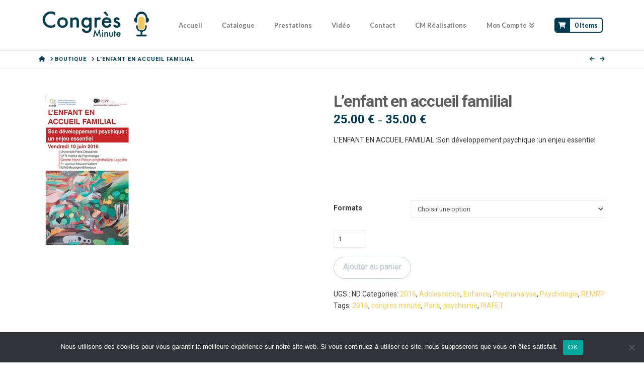

--- FILE ---
content_type: text/html; charset=UTF-8
request_url: https://congresminute.com/boutique/entree-par-theme/psy/adolescence/lenfant-en-accueil-familial/
body_size: 25870
content:
<!DOCTYPE html>
<html class="no-js" dir="ltr" lang="fr-FR" prefix="og: https://ogp.me/ns#">
<head>
<meta charset="UTF-8">
<meta name="viewport" content="width=device-width, initial-scale=1.0">
<link rel="pingback" href="https://congresminute.com/xmlrpc.php">
<title>L'enfant en accueil familial: son développement psychique | Congrès Minute - Enregistrements de conférences</title>

		<!-- All in One SEO 4.9.2 - aioseo.com -->
	<meta name="description" content="Enregistrement audio du colloque RIAFET sur le développement de psychique de l&#039;enfant en accueil familial le 10 juin 2016 à Boulogne" />
	<meta name="robots" content="max-image-preview:large" />
	<meta name="keywords" content="riaffet? accueil familial" />
	<link rel="canonical" href="https://congresminute.com/boutique/entree-par-theme/psy/adolescence/lenfant-en-accueil-familial/" />
	<meta name="generator" content="All in One SEO (AIOSEO) 4.9.2" />
		<meta property="og:locale" content="fr_FR" />
		<meta property="og:site_name" content="Congrès Minute - Enregistrements de conférences |" />
		<meta property="og:type" content="article" />
		<meta property="og:title" content="L&#039;enfant en accueil familial: son développement psychique | Congrès Minute - Enregistrements de conférences" />
		<meta property="og:description" content="Enregistrement audio du colloque RIAFET sur le développement de psychique de l&#039;enfant en accueil familial le 10 juin 2016 à Boulogne" />
		<meta property="og:url" content="https://congresminute.com/boutique/entree-par-theme/psy/adolescence/lenfant-en-accueil-familial/" />
		<meta property="article:published_time" content="2016-05-30T08:59:05+00:00" />
		<meta property="article:modified_time" content="2022-12-01T14:08:44+00:00" />
		<meta name="twitter:card" content="summary" />
		<meta name="twitter:title" content="L&#039;enfant en accueil familial: son développement psychique | Congrès Minute - Enregistrements de conférences" />
		<meta name="twitter:description" content="Enregistrement audio du colloque RIAFET sur le développement de psychique de l&#039;enfant en accueil familial le 10 juin 2016 à Boulogne" />
<style></style><style></style><style></style>		<script type="application/ld+json" class="aioseo-schema">
			{"@context":"https:\/\/schema.org","@graph":[{"@type":"BreadcrumbList","@id":"https:\/\/congresminute.com\/boutique\/entree-par-theme\/psy\/adolescence\/lenfant-en-accueil-familial\/#breadcrumblist","itemListElement":[{"@type":"ListItem","@id":"https:\/\/congresminute.com#listItem","position":1,"name":"Accueil","item":"https:\/\/congresminute.com","nextItem":{"@type":"ListItem","@id":"https:\/\/congresminute.com\/boutique\/#listItem","name":"Boutique"}},{"@type":"ListItem","@id":"https:\/\/congresminute.com\/boutique\/#listItem","position":2,"name":"Boutique","item":"https:\/\/congresminute.com\/boutique\/","nextItem":{"@type":"ListItem","@id":"https:\/\/congresminute.com\/categorie-produit\/entree-par-theme\/#listItem","name":"THEME"},"previousItem":{"@type":"ListItem","@id":"https:\/\/congresminute.com#listItem","name":"Accueil"}},{"@type":"ListItem","@id":"https:\/\/congresminute.com\/categorie-produit\/entree-par-theme\/#listItem","position":3,"name":"THEME","item":"https:\/\/congresminute.com\/categorie-produit\/entree-par-theme\/","nextItem":{"@type":"ListItem","@id":"https:\/\/congresminute.com\/categorie-produit\/entree-par-theme\/psy\/#listItem","name":"PSY"},"previousItem":{"@type":"ListItem","@id":"https:\/\/congresminute.com\/boutique\/#listItem","name":"Boutique"}},{"@type":"ListItem","@id":"https:\/\/congresminute.com\/categorie-produit\/entree-par-theme\/psy\/#listItem","position":4,"name":"PSY","item":"https:\/\/congresminute.com\/categorie-produit\/entree-par-theme\/psy\/","nextItem":{"@type":"ListItem","@id":"https:\/\/congresminute.com\/categorie-produit\/entree-par-theme\/psy\/adolescence\/#listItem","name":"Adolescence"},"previousItem":{"@type":"ListItem","@id":"https:\/\/congresminute.com\/categorie-produit\/entree-par-theme\/#listItem","name":"THEME"}},{"@type":"ListItem","@id":"https:\/\/congresminute.com\/categorie-produit\/entree-par-theme\/psy\/adolescence\/#listItem","position":5,"name":"Adolescence","item":"https:\/\/congresminute.com\/categorie-produit\/entree-par-theme\/psy\/adolescence\/","nextItem":{"@type":"ListItem","@id":"https:\/\/congresminute.com\/boutique\/entree-par-theme\/psy\/adolescence\/lenfant-en-accueil-familial\/#listItem","name":"L&rsquo;enfant en accueil familial"},"previousItem":{"@type":"ListItem","@id":"https:\/\/congresminute.com\/categorie-produit\/entree-par-theme\/psy\/#listItem","name":"PSY"}},{"@type":"ListItem","@id":"https:\/\/congresminute.com\/boutique\/entree-par-theme\/psy\/adolescence\/lenfant-en-accueil-familial\/#listItem","position":6,"name":"L&rsquo;enfant en accueil familial","previousItem":{"@type":"ListItem","@id":"https:\/\/congresminute.com\/categorie-produit\/entree-par-theme\/psy\/adolescence\/#listItem","name":"Adolescence"}}]},{"@type":"ItemPage","@id":"https:\/\/congresminute.com\/boutique\/entree-par-theme\/psy\/adolescence\/lenfant-en-accueil-familial\/#itempage","url":"https:\/\/congresminute.com\/boutique\/entree-par-theme\/psy\/adolescence\/lenfant-en-accueil-familial\/","name":"L'enfant en accueil familial: son d\u00e9veloppement psychique | Congr\u00e8s Minute - Enregistrements de conf\u00e9rences","description":"Enregistrement audio du colloque RIAFET sur le d\u00e9veloppement de psychique de l'enfant en accueil familial le 10 juin 2016 \u00e0 Boulogne","inLanguage":"fr-FR","isPartOf":{"@id":"https:\/\/congresminute.com\/#website"},"breadcrumb":{"@id":"https:\/\/congresminute.com\/boutique\/entree-par-theme\/psy\/adolescence\/lenfant-en-accueil-familial\/#breadcrumblist"},"image":{"@type":"ImageObject","url":"https:\/\/congresminute.com\/wp-content\/uploads\/2016\/05\/Capture.png","@id":"https:\/\/congresminute.com\/boutique\/entree-par-theme\/psy\/adolescence\/lenfant-en-accueil-familial\/#mainImage","width":186,"height":307,"caption":"L'enfant en accueil familial"},"primaryImageOfPage":{"@id":"https:\/\/congresminute.com\/boutique\/entree-par-theme\/psy\/adolescence\/lenfant-en-accueil-familial\/#mainImage"},"datePublished":"2016-05-30T09:59:05+01:00","dateModified":"2022-12-01T15:08:44+01:00"},{"@type":"Organization","@id":"https:\/\/congresminute.com\/#organization","name":"Congr\u00e8s Minute - Enregistrements de conf\u00e9rences","url":"https:\/\/congresminute.com\/"},{"@type":"WebSite","@id":"https:\/\/congresminute.com\/#website","url":"https:\/\/congresminute.com\/","name":"Congr\u00e8s Minute - Enregistrements de conf\u00e9rences","inLanguage":"fr-FR","publisher":{"@id":"https:\/\/congresminute.com\/#organization"}}]}
		</script>
		<!-- All in One SEO -->

<link rel='dns-prefetch' href='//www.googletagmanager.com' />
<link rel="alternate" type="application/rss+xml" title="Congrès Minute - Enregistrements de conférences &raquo; Flux" href="https://congresminute.com/feed/" />
<link rel="alternate" type="application/rss+xml" title="Congrès Minute - Enregistrements de conférences &raquo; Flux des commentaires" href="https://congresminute.com/comments/feed/" />
<link rel="alternate" title="oEmbed (JSON)" type="application/json+oembed" href="https://congresminute.com/wp-json/oembed/1.0/embed?url=https%3A%2F%2Fcongresminute.com%2Fboutique%2Fentree-par-theme%2Fpsy%2Fadolescence%2Flenfant-en-accueil-familial%2F" />
<link rel="alternate" title="oEmbed (XML)" type="text/xml+oembed" href="https://congresminute.com/wp-json/oembed/1.0/embed?url=https%3A%2F%2Fcongresminute.com%2Fboutique%2Fentree-par-theme%2Fpsy%2Fadolescence%2Flenfant-en-accueil-familial%2F&#038;format=xml" />
<style id='wp-img-auto-sizes-contain-inline-css' type='text/css'>
img:is([sizes=auto i],[sizes^="auto," i]){contain-intrinsic-size:3000px 1500px}
/*# sourceURL=wp-img-auto-sizes-contain-inline-css */
</style>
<link rel='stylesheet' id='scap.flashblock-css' href='https://congresminute.com/wp-content/plugins/compact-wp-audio-player/css/flashblock.css?ver=01576cbc5c08e89400770978380d80ae' type='text/css' media='all' />
<link rel='stylesheet' id='scap.player-css' href='https://congresminute.com/wp-content/plugins/compact-wp-audio-player/css/player.css?ver=01576cbc5c08e89400770978380d80ae' type='text/css' media='all' />
<style id='wp-emoji-styles-inline-css' type='text/css'>

	img.wp-smiley, img.emoji {
		display: inline !important;
		border: none !important;
		box-shadow: none !important;
		height: 1em !important;
		width: 1em !important;
		margin: 0 0.07em !important;
		vertical-align: -0.1em !important;
		background: none !important;
		padding: 0 !important;
	}
/*# sourceURL=wp-emoji-styles-inline-css */
</style>
<style id='wp-block-library-inline-css' type='text/css'>
:root{--wp-block-synced-color:#7a00df;--wp-block-synced-color--rgb:122,0,223;--wp-bound-block-color:var(--wp-block-synced-color);--wp-editor-canvas-background:#ddd;--wp-admin-theme-color:#007cba;--wp-admin-theme-color--rgb:0,124,186;--wp-admin-theme-color-darker-10:#006ba1;--wp-admin-theme-color-darker-10--rgb:0,107,160.5;--wp-admin-theme-color-darker-20:#005a87;--wp-admin-theme-color-darker-20--rgb:0,90,135;--wp-admin-border-width-focus:2px}@media (min-resolution:192dpi){:root{--wp-admin-border-width-focus:1.5px}}.wp-element-button{cursor:pointer}:root .has-very-light-gray-background-color{background-color:#eee}:root .has-very-dark-gray-background-color{background-color:#313131}:root .has-very-light-gray-color{color:#eee}:root .has-very-dark-gray-color{color:#313131}:root .has-vivid-green-cyan-to-vivid-cyan-blue-gradient-background{background:linear-gradient(135deg,#00d084,#0693e3)}:root .has-purple-crush-gradient-background{background:linear-gradient(135deg,#34e2e4,#4721fb 50%,#ab1dfe)}:root .has-hazy-dawn-gradient-background{background:linear-gradient(135deg,#faaca8,#dad0ec)}:root .has-subdued-olive-gradient-background{background:linear-gradient(135deg,#fafae1,#67a671)}:root .has-atomic-cream-gradient-background{background:linear-gradient(135deg,#fdd79a,#004a59)}:root .has-nightshade-gradient-background{background:linear-gradient(135deg,#330968,#31cdcf)}:root .has-midnight-gradient-background{background:linear-gradient(135deg,#020381,#2874fc)}:root{--wp--preset--font-size--normal:16px;--wp--preset--font-size--huge:42px}.has-regular-font-size{font-size:1em}.has-larger-font-size{font-size:2.625em}.has-normal-font-size{font-size:var(--wp--preset--font-size--normal)}.has-huge-font-size{font-size:var(--wp--preset--font-size--huge)}.has-text-align-center{text-align:center}.has-text-align-left{text-align:left}.has-text-align-right{text-align:right}.has-fit-text{white-space:nowrap!important}#end-resizable-editor-section{display:none}.aligncenter{clear:both}.items-justified-left{justify-content:flex-start}.items-justified-center{justify-content:center}.items-justified-right{justify-content:flex-end}.items-justified-space-between{justify-content:space-between}.screen-reader-text{border:0;clip-path:inset(50%);height:1px;margin:-1px;overflow:hidden;padding:0;position:absolute;width:1px;word-wrap:normal!important}.screen-reader-text:focus{background-color:#ddd;clip-path:none;color:#444;display:block;font-size:1em;height:auto;left:5px;line-height:normal;padding:15px 23px 14px;text-decoration:none;top:5px;width:auto;z-index:100000}html :where(.has-border-color){border-style:solid}html :where([style*=border-top-color]){border-top-style:solid}html :where([style*=border-right-color]){border-right-style:solid}html :where([style*=border-bottom-color]){border-bottom-style:solid}html :where([style*=border-left-color]){border-left-style:solid}html :where([style*=border-width]){border-style:solid}html :where([style*=border-top-width]){border-top-style:solid}html :where([style*=border-right-width]){border-right-style:solid}html :where([style*=border-bottom-width]){border-bottom-style:solid}html :where([style*=border-left-width]){border-left-style:solid}html :where(img[class*=wp-image-]){height:auto;max-width:100%}:where(figure){margin:0 0 1em}html :where(.is-position-sticky){--wp-admin--admin-bar--position-offset:var(--wp-admin--admin-bar--height,0px)}@media screen and (max-width:600px){html :where(.is-position-sticky){--wp-admin--admin-bar--position-offset:0px}}

/*# sourceURL=wp-block-library-inline-css */
</style><link rel='stylesheet' id='wc-blocks-style-css' href='https://congresminute.com/wp-content/plugins/woocommerce/assets/client/blocks/wc-blocks.css?ver=wc-10.4.3' type='text/css' media='all' />
<style id='global-styles-inline-css' type='text/css'>
:root{--wp--preset--aspect-ratio--square: 1;--wp--preset--aspect-ratio--4-3: 4/3;--wp--preset--aspect-ratio--3-4: 3/4;--wp--preset--aspect-ratio--3-2: 3/2;--wp--preset--aspect-ratio--2-3: 2/3;--wp--preset--aspect-ratio--16-9: 16/9;--wp--preset--aspect-ratio--9-16: 9/16;--wp--preset--color--black: #000000;--wp--preset--color--cyan-bluish-gray: #abb8c3;--wp--preset--color--white: #ffffff;--wp--preset--color--pale-pink: #f78da7;--wp--preset--color--vivid-red: #cf2e2e;--wp--preset--color--luminous-vivid-orange: #ff6900;--wp--preset--color--luminous-vivid-amber: #fcb900;--wp--preset--color--light-green-cyan: #7bdcb5;--wp--preset--color--vivid-green-cyan: #00d084;--wp--preset--color--pale-cyan-blue: #8ed1fc;--wp--preset--color--vivid-cyan-blue: #0693e3;--wp--preset--color--vivid-purple: #9b51e0;--wp--preset--gradient--vivid-cyan-blue-to-vivid-purple: linear-gradient(135deg,rgb(6,147,227) 0%,rgb(155,81,224) 100%);--wp--preset--gradient--light-green-cyan-to-vivid-green-cyan: linear-gradient(135deg,rgb(122,220,180) 0%,rgb(0,208,130) 100%);--wp--preset--gradient--luminous-vivid-amber-to-luminous-vivid-orange: linear-gradient(135deg,rgb(252,185,0) 0%,rgb(255,105,0) 100%);--wp--preset--gradient--luminous-vivid-orange-to-vivid-red: linear-gradient(135deg,rgb(255,105,0) 0%,rgb(207,46,46) 100%);--wp--preset--gradient--very-light-gray-to-cyan-bluish-gray: linear-gradient(135deg,rgb(238,238,238) 0%,rgb(169,184,195) 100%);--wp--preset--gradient--cool-to-warm-spectrum: linear-gradient(135deg,rgb(74,234,220) 0%,rgb(151,120,209) 20%,rgb(207,42,186) 40%,rgb(238,44,130) 60%,rgb(251,105,98) 80%,rgb(254,248,76) 100%);--wp--preset--gradient--blush-light-purple: linear-gradient(135deg,rgb(255,206,236) 0%,rgb(152,150,240) 100%);--wp--preset--gradient--blush-bordeaux: linear-gradient(135deg,rgb(254,205,165) 0%,rgb(254,45,45) 50%,rgb(107,0,62) 100%);--wp--preset--gradient--luminous-dusk: linear-gradient(135deg,rgb(255,203,112) 0%,rgb(199,81,192) 50%,rgb(65,88,208) 100%);--wp--preset--gradient--pale-ocean: linear-gradient(135deg,rgb(255,245,203) 0%,rgb(182,227,212) 50%,rgb(51,167,181) 100%);--wp--preset--gradient--electric-grass: linear-gradient(135deg,rgb(202,248,128) 0%,rgb(113,206,126) 100%);--wp--preset--gradient--midnight: linear-gradient(135deg,rgb(2,3,129) 0%,rgb(40,116,252) 100%);--wp--preset--font-size--small: 13px;--wp--preset--font-size--medium: 20px;--wp--preset--font-size--large: 36px;--wp--preset--font-size--x-large: 42px;--wp--preset--spacing--20: 0.44rem;--wp--preset--spacing--30: 0.67rem;--wp--preset--spacing--40: 1rem;--wp--preset--spacing--50: 1.5rem;--wp--preset--spacing--60: 2.25rem;--wp--preset--spacing--70: 3.38rem;--wp--preset--spacing--80: 5.06rem;--wp--preset--shadow--natural: 6px 6px 9px rgba(0, 0, 0, 0.2);--wp--preset--shadow--deep: 12px 12px 50px rgba(0, 0, 0, 0.4);--wp--preset--shadow--sharp: 6px 6px 0px rgba(0, 0, 0, 0.2);--wp--preset--shadow--outlined: 6px 6px 0px -3px rgb(255, 255, 255), 6px 6px rgb(0, 0, 0);--wp--preset--shadow--crisp: 6px 6px 0px rgb(0, 0, 0);}:where(.is-layout-flex){gap: 0.5em;}:where(.is-layout-grid){gap: 0.5em;}body .is-layout-flex{display: flex;}.is-layout-flex{flex-wrap: wrap;align-items: center;}.is-layout-flex > :is(*, div){margin: 0;}body .is-layout-grid{display: grid;}.is-layout-grid > :is(*, div){margin: 0;}:where(.wp-block-columns.is-layout-flex){gap: 2em;}:where(.wp-block-columns.is-layout-grid){gap: 2em;}:where(.wp-block-post-template.is-layout-flex){gap: 1.25em;}:where(.wp-block-post-template.is-layout-grid){gap: 1.25em;}.has-black-color{color: var(--wp--preset--color--black) !important;}.has-cyan-bluish-gray-color{color: var(--wp--preset--color--cyan-bluish-gray) !important;}.has-white-color{color: var(--wp--preset--color--white) !important;}.has-pale-pink-color{color: var(--wp--preset--color--pale-pink) !important;}.has-vivid-red-color{color: var(--wp--preset--color--vivid-red) !important;}.has-luminous-vivid-orange-color{color: var(--wp--preset--color--luminous-vivid-orange) !important;}.has-luminous-vivid-amber-color{color: var(--wp--preset--color--luminous-vivid-amber) !important;}.has-light-green-cyan-color{color: var(--wp--preset--color--light-green-cyan) !important;}.has-vivid-green-cyan-color{color: var(--wp--preset--color--vivid-green-cyan) !important;}.has-pale-cyan-blue-color{color: var(--wp--preset--color--pale-cyan-blue) !important;}.has-vivid-cyan-blue-color{color: var(--wp--preset--color--vivid-cyan-blue) !important;}.has-vivid-purple-color{color: var(--wp--preset--color--vivid-purple) !important;}.has-black-background-color{background-color: var(--wp--preset--color--black) !important;}.has-cyan-bluish-gray-background-color{background-color: var(--wp--preset--color--cyan-bluish-gray) !important;}.has-white-background-color{background-color: var(--wp--preset--color--white) !important;}.has-pale-pink-background-color{background-color: var(--wp--preset--color--pale-pink) !important;}.has-vivid-red-background-color{background-color: var(--wp--preset--color--vivid-red) !important;}.has-luminous-vivid-orange-background-color{background-color: var(--wp--preset--color--luminous-vivid-orange) !important;}.has-luminous-vivid-amber-background-color{background-color: var(--wp--preset--color--luminous-vivid-amber) !important;}.has-light-green-cyan-background-color{background-color: var(--wp--preset--color--light-green-cyan) !important;}.has-vivid-green-cyan-background-color{background-color: var(--wp--preset--color--vivid-green-cyan) !important;}.has-pale-cyan-blue-background-color{background-color: var(--wp--preset--color--pale-cyan-blue) !important;}.has-vivid-cyan-blue-background-color{background-color: var(--wp--preset--color--vivid-cyan-blue) !important;}.has-vivid-purple-background-color{background-color: var(--wp--preset--color--vivid-purple) !important;}.has-black-border-color{border-color: var(--wp--preset--color--black) !important;}.has-cyan-bluish-gray-border-color{border-color: var(--wp--preset--color--cyan-bluish-gray) !important;}.has-white-border-color{border-color: var(--wp--preset--color--white) !important;}.has-pale-pink-border-color{border-color: var(--wp--preset--color--pale-pink) !important;}.has-vivid-red-border-color{border-color: var(--wp--preset--color--vivid-red) !important;}.has-luminous-vivid-orange-border-color{border-color: var(--wp--preset--color--luminous-vivid-orange) !important;}.has-luminous-vivid-amber-border-color{border-color: var(--wp--preset--color--luminous-vivid-amber) !important;}.has-light-green-cyan-border-color{border-color: var(--wp--preset--color--light-green-cyan) !important;}.has-vivid-green-cyan-border-color{border-color: var(--wp--preset--color--vivid-green-cyan) !important;}.has-pale-cyan-blue-border-color{border-color: var(--wp--preset--color--pale-cyan-blue) !important;}.has-vivid-cyan-blue-border-color{border-color: var(--wp--preset--color--vivid-cyan-blue) !important;}.has-vivid-purple-border-color{border-color: var(--wp--preset--color--vivid-purple) !important;}.has-vivid-cyan-blue-to-vivid-purple-gradient-background{background: var(--wp--preset--gradient--vivid-cyan-blue-to-vivid-purple) !important;}.has-light-green-cyan-to-vivid-green-cyan-gradient-background{background: var(--wp--preset--gradient--light-green-cyan-to-vivid-green-cyan) !important;}.has-luminous-vivid-amber-to-luminous-vivid-orange-gradient-background{background: var(--wp--preset--gradient--luminous-vivid-amber-to-luminous-vivid-orange) !important;}.has-luminous-vivid-orange-to-vivid-red-gradient-background{background: var(--wp--preset--gradient--luminous-vivid-orange-to-vivid-red) !important;}.has-very-light-gray-to-cyan-bluish-gray-gradient-background{background: var(--wp--preset--gradient--very-light-gray-to-cyan-bluish-gray) !important;}.has-cool-to-warm-spectrum-gradient-background{background: var(--wp--preset--gradient--cool-to-warm-spectrum) !important;}.has-blush-light-purple-gradient-background{background: var(--wp--preset--gradient--blush-light-purple) !important;}.has-blush-bordeaux-gradient-background{background: var(--wp--preset--gradient--blush-bordeaux) !important;}.has-luminous-dusk-gradient-background{background: var(--wp--preset--gradient--luminous-dusk) !important;}.has-pale-ocean-gradient-background{background: var(--wp--preset--gradient--pale-ocean) !important;}.has-electric-grass-gradient-background{background: var(--wp--preset--gradient--electric-grass) !important;}.has-midnight-gradient-background{background: var(--wp--preset--gradient--midnight) !important;}.has-small-font-size{font-size: var(--wp--preset--font-size--small) !important;}.has-medium-font-size{font-size: var(--wp--preset--font-size--medium) !important;}.has-large-font-size{font-size: var(--wp--preset--font-size--large) !important;}.has-x-large-font-size{font-size: var(--wp--preset--font-size--x-large) !important;}
/*# sourceURL=global-styles-inline-css */
</style>

<style id='classic-theme-styles-inline-css' type='text/css'>
/*! This file is auto-generated */
.wp-block-button__link{color:#fff;background-color:#32373c;border-radius:9999px;box-shadow:none;text-decoration:none;padding:calc(.667em + 2px) calc(1.333em + 2px);font-size:1.125em}.wp-block-file__button{background:#32373c;color:#fff;text-decoration:none}
/*# sourceURL=/wp-includes/css/classic-themes.min.css */
</style>
<link rel='stylesheet' id='cptch_stylesheet-css' href='https://congresminute.com/wp-content/plugins/captcha_OLD/css/front_end_style.css?ver=4.4.5' type='text/css' media='all' />
<link rel='stylesheet' id='dashicons-css' href='https://congresminute.com/wp-includes/css/dashicons.min.css?ver=01576cbc5c08e89400770978380d80ae' type='text/css' media='all' />
<link rel='stylesheet' id='cptch_desktop_style-css' href='https://congresminute.com/wp-content/plugins/captcha_OLD/css/desktop_style.css?ver=4.4.5' type='text/css' media='all' />
<link rel='stylesheet' id='cookie-notice-front-css' href='https://congresminute.com/wp-content/plugins/cookie-notice/css/front.min.css?ver=2.5.11' type='text/css' media='all' />
<link rel='stylesheet' id='smart-search-css' href='https://congresminute.com/wp-content/plugins/smart-woocommerce-search/assets/dist/css/general.css?ver=2.15.0' type='text/css' media='all' />
<link rel='stylesheet' id='tco_woo_front_css-css' href='https://congresminute.com/wp-content/plugins/tco-woo-checkout-editor_OLD//assets/css/front.css?ver=2.2.0' type='text/css' media='all' />
<link rel='stylesheet' id='apm-styles-css' href='https://congresminute.com/wp-content/plugins/woocommerce-accepted-payment-methods/assets/css/style.css?ver=01576cbc5c08e89400770978380d80ae' type='text/css' media='all' />
<link rel='stylesheet' id='photoswipe-css' href='https://congresminute.com/wp-content/plugins/woocommerce/assets/css/photoswipe/photoswipe.min.css?ver=10.4.3' type='text/css' media='all' />
<link rel='stylesheet' id='photoswipe-default-skin-css' href='https://congresminute.com/wp-content/plugins/woocommerce/assets/css/photoswipe/default-skin/default-skin.min.css?ver=10.4.3' type='text/css' media='all' />
<link rel='stylesheet' id='woocommerce-smallscreen-css' href='https://congresminute.com/wp-content/plugins/woocommerce/assets/css/woocommerce-smallscreen.css?ver=10.4.3' type='text/css' media='only screen and (max-width: 768px)' />
<style id='woocommerce-inline-inline-css' type='text/css'>
.woocommerce form .form-row .required { visibility: visible; }
/*# sourceURL=woocommerce-inline-inline-css */
</style>
<link rel='stylesheet' id='x-stack-css' href='https://congresminute.com/wp-content/themes/x/framework/dist/css/site/stacks/icon.css?ver=10.7.6' type='text/css' media='all' />
<link rel='stylesheet' id='x-woocommerce-css' href='https://congresminute.com/wp-content/themes/x/framework/dist/css/site/woocommerce/icon.css?ver=10.7.6' type='text/css' media='all' />
<link rel='stylesheet' id='wp-pagenavi-css' href='https://congresminute.com/wp-content/plugins/wp-pagenavi/pagenavi-css.css?ver=2.70' type='text/css' media='all' />
<style id='cs-inline-css' type='text/css'>
@media (min-width:1200px){.x-hide-xl{display:none !important;}}@media (min-width:979px) and (max-width:1199px){.x-hide-lg{display:none !important;}}@media (min-width:767px) and (max-width:978px){.x-hide-md{display:none !important;}}@media (min-width:480px) and (max-width:766px){.x-hide-sm{display:none !important;}}@media (max-width:479px){.x-hide-xs{display:none !important;}} a,h1 a:hover,h2 a:hover,h3 a:hover,h4 a:hover,h5 a:hover,h6 a:hover,#respond .required,.x-pagination a:hover,.x-pagination span.current,.woocommerce-pagination a:hover,.woocommerce-pagination span[aria-current],.widget_tag_cloud .tagcloud a:hover,.widget_product_tag_cloud .tagcloud a:hover,.x-scroll-top:hover,.x-comment-author a:hover,.mejs-button button:hover{color:#f5cb5c;}a:hover{color:#003950;}.woocommerce .price > .amount,.woocommerce .price > ins > .amount,.woocommerce li.product .entry-header h3 a:hover,.woocommerce .star-rating:before,.woocommerce .star-rating span:before,.woocommerce .onsale{color:#f5cb5c;}a.x-img-thumbnail:hover,textarea:focus,input[type="text"]:focus,input[type="password"]:focus,input[type="datetime"]:focus,input[type="datetime-local"]:focus,input[type="date"]:focus,input[type="month"]:focus,input[type="time"]:focus,input[type="week"]:focus,input[type="number"]:focus,input[type="email"]:focus,input[type="url"]:focus,input[type="search"]:focus,input[type="tel"]:focus,input[type="color"]:focus,.uneditable-input:focus,.x-pagination a:hover,.x-pagination span.current,.woocommerce-pagination a:hover,.woocommerce-pagination span[aria-current],.widget_tag_cloud .tagcloud a:hover,.widget_product_tag_cloud .tagcloud a:hover,.x-scroll-top:hover{border-color:#f5cb5c;}.flex-direction-nav a,.flex-control-nav a:hover,.flex-control-nav a.flex-active,.x-dropcap,.x-skill-bar .bar,.x-pricing-column.featured h2,.x-portfolio-filters,.x-entry-share .x-share:hover,.widget_price_filter .ui-slider .ui-slider-range,.mejs-time-current{background-color:#f5cb5c;}.x-portfolio-filters:hover{background-color:#003950;}.x-comment-author,.x-comment-time,.comment-form-author label,.comment-form-email label,.comment-form-url label,.comment-form-rating label,.comment-form-comment label{font-family:"Roboto",sans-serif;}.x-comment-time,.entry-thumb:before,.p-meta{color:hsl(0,0%,21%);}.woocommerce .price > .from,.woocommerce .price > del,.woocommerce p.stars span a:after{color:hsl(0,0%,21%);}.entry-title a:hover,.x-comment-author,.x-comment-author a,.comment-form-author label,.comment-form-email label,.comment-form-url label,.comment-form-rating label,.comment-form-comment label,.x-accordion-heading .x-accordion-toggle,.x-nav-tabs > li > a:hover,.x-nav-tabs > .active > a,.x-nav-tabs > .active > a:hover,.mejs-button button{color:#5e5e5e;}.h-comments-title small,.h-feature-headline span i,.x-portfolio-filters-menu,.mejs-time-loaded{background-color:#5e5e5e !important;}@media (min-width:1200px){.x-sidebar{width:250px;overflow-y:auto;}body.x-sidebar-content-active,body[class*="page-template-template-blank"].x-sidebar-content-active.x-blank-template-sidebar-active{padding-left:250px;}body.x-content-sidebar-active,body[class*="page-template-template-blank"].x-content-sidebar-active.x-blank-template-sidebar-active{padding-right:250px;}}html{font-size:14px;}@media (min-width:479px){html{font-size:14px;}}@media (min-width:766px){html{font-size:14px;}}@media (min-width:978px){html{font-size:14px;}}@media (min-width:1199px){html{font-size:14px;}}body{font-style:normal;font-weight:400;color:hsl(0,0%,21%);background-color:#ffffff;}.w-b{font-weight:400 !important;}h1,h2,h3,h4,h5,h6,.h1,.h2,.h3,.h4,.h5,.h6,.x-text-headline{font-family:"Roboto",sans-serif;font-style:normal;font-weight:700;}h1,.h1{letter-spacing:-0.035em;}h2,.h2{letter-spacing:-0.035em;}h3,.h3{letter-spacing:-0.035em;}h4,.h4{letter-spacing:-0.035em;}h5,.h5{letter-spacing:-0.035em;}h6,.h6{letter-spacing:-0.035em;}.w-h{font-weight:700 !important;}.x-container.width{width:88%;}.x-container.max{max-width:1200px;}.x-bar-content.x-container.width{flex-basis:88%;}.x-main.full{float:none;clear:both;display:block;width:auto;}@media (max-width:978.98px){.x-main.full,.x-main.left,.x-main.right,.x-sidebar.left,.x-sidebar.right{float:none;display:block;width:auto !important;}}.entry-header,.entry-content{font-size:1rem;}body,input,button,select,textarea{font-family:"Roboto",sans-serif;}h1,h2,h3,h4,h5,h6,.h1,.h2,.h3,.h4,.h5,.h6,h1 a,h2 a,h3 a,h4 a,h5 a,h6 a,.h1 a,.h2 a,.h3 a,.h4 a,.h5 a,.h6 a,blockquote{color:#5e5e5e;}.cfc-h-tx{color:#5e5e5e !important;}.cfc-h-bd{border-color:#5e5e5e !important;}.cfc-h-bg{background-color:#5e5e5e !important;}.cfc-b-tx{color:hsl(0,0%,21%) !important;}.cfc-b-bd{border-color:hsl(0,0%,21%) !important;}.cfc-b-bg{background-color:hsl(0,0%,21%) !important;}.x-btn,.button,[type="submit"]{color:#003950;border-color:#003950;background-color:#ffffff;text-shadow:0 0.075em 0.075em rgba(0,0,0,0.5);border-radius:100em;}.x-btn:hover,.button:hover,[type="submit"]:hover{color:#003950;border-color:#003950;background-color:#ffffff;text-shadow:0 0.075em 0.075em rgba(0,0,0,0.5);}.x-btn.x-btn-real,.x-btn.x-btn-real:hover{margin-bottom:0.25em;text-shadow:0 0.075em 0.075em rgba(0,0,0,0.65);}.x-btn.x-btn-real{box-shadow:0 0.25em 0 0 #a71000,0 4px 9px rgba(0,0,0,0.75);}.x-btn.x-btn-real:hover{box-shadow:0 0.25em 0 0 #a71000,0 4px 9px rgba(0,0,0,0.75);}.x-btn.x-btn-flat,.x-btn.x-btn-flat:hover{margin-bottom:0;text-shadow:0 0.075em 0.075em rgba(0,0,0,0.65);box-shadow:none;}.x-btn.x-btn-transparent,.x-btn.x-btn-transparent:hover{margin-bottom:0;border-width:3px;text-shadow:none;text-transform:uppercase;background-color:transparent;box-shadow:none;}.x-cart-notification-icon.loading{color:#545454;}.x-cart-notification:before{background-color:#000000;}.x-cart-notification-icon.added{color:#ffffff;}.x-cart-notification.added:before{background-color:#46a546;}.woocommerce-MyAccount-navigation-link a{color:hsl(0,0%,21%);}.woocommerce-MyAccount-navigation-link a:hover,.woocommerce-MyAccount-navigation-link.is-active a{color:#5e5e5e;}.cart_item .product-remove a{color:hsl(0,0%,21%);}.cart_item .product-remove a:hover{color:#5e5e5e;}.cart_item .product-name a{color:#5e5e5e;}.cart_item .product-name a:hover{color:#f5cb5c;}.woocommerce p.stars span a{background-color:#f5cb5c;}.x-navbar .desktop .x-nav > li > a,.x-navbar .desktop .sub-menu a,.x-navbar .mobile .x-nav li a{color:#7a7a7a;}.x-navbar .desktop .x-nav > li > a:hover,.x-navbar .desktop .x-nav > .x-active > a,.x-navbar .desktop .x-nav > .current-menu-item > a,.x-navbar .desktop .sub-menu a:hover,.x-navbar .desktop .sub-menu .x-active > a,.x-navbar .desktop .sub-menu .current-menu-item > a,.x-navbar .desktop .x-nav .x-megamenu > .sub-menu > li > a,.x-navbar .mobile .x-nav li > a:hover,.x-navbar .mobile .x-nav .x-active > a,.x-navbar .mobile .x-nav .current-menu-item > a{color:#272727;}.x-navbar .desktop .x-nav > li > a{height:100px;padding-top:25px;}.x-navbar-fixed-top-active .x-navbar-wrap{margin-bottom:1px;}.x-navbar .desktop .x-nav > li ul{top:100px;}@media (min-width:1200px){body.x-sidebar-content-active .x-widgetbar,body.x-sidebar-content-active .x-navbar-fixed-top,body[class*="page-template-template-blank"].x-sidebar-content-active.x-blank-template-sidebar-active .x-widgetbar,body[class*="page-template-template-blank"].x-sidebar-content-active.x-blank-template-sidebar-active .x-navbar-fixed-top{left:250px;}body.x-content-sidebar-active .x-widgetbar,body.x-content-sidebar-active .x-navbar-fixed-top,body[class*="page-template-template-blank"].x-content-sidebar-active.x-blank-template-sidebar-active .x-widgetbar,body[class*="page-template-template-blank"].x-content-sidebar-active.x-blank-template-sidebar-active .x-navbar-fixed-top{right:250px;}}@media (max-width:979px){.x-navbar-fixed-top-active .x-navbar-wrap{margin-bottom:0;}}body.x-navbar-fixed-top-active .x-navbar-wrap{height:100px;}.x-navbar-inner{min-height:100px;}.x-brand{margin-top:15px;font-family:"Lato",sans-serif;font-size:42px;font-style:normal;font-weight:700;letter-spacing:-0.035em;color:#272727;}.x-brand:hover,.x-brand:focus{color:#272727;}.x-brand img{width:calc(450px / 2);}.x-navbar .x-nav-wrap .x-nav > li > a{font-family:"Lato",sans-serif;font-style:normal;font-weight:700;letter-spacing:-0.006em;}.x-navbar .desktop .x-nav > li > a{font-size:13px;}.x-navbar .desktop .x-nav > li > a:not(.x-btn-navbar-woocommerce){padding-left:2.5px;padding-right:2.5px;}.x-navbar .desktop .x-nav > li > a > span{padding-right:calc(1.25em - -0.006em);}.x-btn-navbar{margin-top:20px;}.x-btn-navbar,.x-btn-navbar.collapsed{font-size:35px;}@media (max-width:979px){body.x-navbar-fixed-top-active .x-navbar-wrap{height:auto;}.x-widgetbar{left:0;right:0;}}.x-navbar .x-nav > li.x-menu-item-woocommerce > a .x-cart > span{padding-right:calc(0.625em - -0.006em);}.x-navbar-static-active .x-navbar .desktop .x-nav > li.x-menu-item-woocommerce > a,.x-navbar-fixed-top-active .x-navbar .desktop .x-nav > li.x-menu-item-woocommerce > a{padding-top:15px;}.x-navbar .x-nav > li.x-menu-item-woocommerce > a .x-cart{color:#003950;background-color:#ffffff;}.x-navbar .x-nav > li.x-menu-item-woocommerce > a:hover .x-cart{color:#003950;background-color:#ffffff;}.x-navbar .x-nav > li.x-menu-item-woocommerce > a .x-cart > span.outer{color:#ffffff;background-color:#003950;}.x-navbar .x-nav > li.x-menu-item-woocommerce > a:hover .x-cart > span.outer{color:#ffffff;background-color:#003950;}.x-navbar .desktop .x-nav > li.x-menu-item-woocommerce{margin-left:calc(1.25em + 2.5px);margin-right:5px;}.bg .mejs-container,.x-video .mejs-container{position:unset !important;} @font-face{font-family:'FontAwesomePro';font-style:normal;font-weight:900;font-display:block;src:url('https://congresminute.com/wp-content/plugins/cornerstone/assets/fonts/fa-solid-900.woff2?ver=6.7.2') format('woff2'),url('https://congresminute.com/wp-content/plugins/cornerstone/assets/fonts/fa-solid-900.ttf?ver=6.7.2') format('truetype');}[data-x-fa-pro-icon]{font-family:"FontAwesomePro" !important;}[data-x-fa-pro-icon]:before{content:attr(data-x-fa-pro-icon);}[data-x-icon],[data-x-icon-o],[data-x-icon-l],[data-x-icon-s],[data-x-icon-b],[data-x-icon-sr],[data-x-icon-ss],[data-x-icon-sl],[data-x-fa-pro-icon],[class*="cs-fa-"]{display:inline-flex;font-style:normal;font-weight:400;text-decoration:inherit;text-rendering:auto;-webkit-font-smoothing:antialiased;-moz-osx-font-smoothing:grayscale;}[data-x-icon].left,[data-x-icon-o].left,[data-x-icon-l].left,[data-x-icon-s].left,[data-x-icon-b].left,[data-x-icon-sr].left,[data-x-icon-ss].left,[data-x-icon-sl].left,[data-x-fa-pro-icon].left,[class*="cs-fa-"].left{margin-right:0.5em;}[data-x-icon].right,[data-x-icon-o].right,[data-x-icon-l].right,[data-x-icon-s].right,[data-x-icon-b].right,[data-x-icon-sr].right,[data-x-icon-ss].right,[data-x-icon-sl].right,[data-x-fa-pro-icon].right,[class*="cs-fa-"].right{margin-left:0.5em;}[data-x-icon]:before,[data-x-icon-o]:before,[data-x-icon-l]:before,[data-x-icon-s]:before,[data-x-icon-b]:before,[data-x-icon-sr]:before,[data-x-icon-ss]:before,[data-x-icon-sl]:before,[data-x-fa-pro-icon]:before,[class*="cs-fa-"]:before{line-height:1;}@font-face{font-family:'FontAwesome';font-style:normal;font-weight:900;font-display:block;src:url('https://congresminute.com/wp-content/plugins/cornerstone/assets/fonts/fa-solid-900.woff2?ver=6.7.2') format('woff2'),url('https://congresminute.com/wp-content/plugins/cornerstone/assets/fonts/fa-solid-900.ttf?ver=6.7.2') format('truetype');}[data-x-icon],[data-x-icon-s],[data-x-icon][class*="cs-fa-"]{font-family:"FontAwesome" !important;font-weight:900;}[data-x-icon]:before,[data-x-icon][class*="cs-fa-"]:before{content:attr(data-x-icon);}[data-x-icon-s]:before{content:attr(data-x-icon-s);}@font-face{font-family:'FontAwesomeRegular';font-style:normal;font-weight:400;font-display:block;src:url('https://congresminute.com/wp-content/plugins/cornerstone/assets/fonts/fa-regular-400.woff2?ver=6.7.2') format('woff2'),url('https://congresminute.com/wp-content/plugins/cornerstone/assets/fonts/fa-regular-400.ttf?ver=6.7.2') format('truetype');}@font-face{font-family:'FontAwesomePro';font-style:normal;font-weight:400;font-display:block;src:url('https://congresminute.com/wp-content/plugins/cornerstone/assets/fonts/fa-regular-400.woff2?ver=6.7.2') format('woff2'),url('https://congresminute.com/wp-content/plugins/cornerstone/assets/fonts/fa-regular-400.ttf?ver=6.7.2') format('truetype');}[data-x-icon-o]{font-family:"FontAwesomeRegular" !important;}[data-x-icon-o]:before{content:attr(data-x-icon-o);}@font-face{font-family:'FontAwesomeLight';font-style:normal;font-weight:300;font-display:block;src:url('https://congresminute.com/wp-content/plugins/cornerstone/assets/fonts/fa-light-300.woff2?ver=6.7.2') format('woff2'),url('https://congresminute.com/wp-content/plugins/cornerstone/assets/fonts/fa-light-300.ttf?ver=6.7.2') format('truetype');}@font-face{font-family:'FontAwesomePro';font-style:normal;font-weight:300;font-display:block;src:url('https://congresminute.com/wp-content/plugins/cornerstone/assets/fonts/fa-light-300.woff2?ver=6.7.2') format('woff2'),url('https://congresminute.com/wp-content/plugins/cornerstone/assets/fonts/fa-light-300.ttf?ver=6.7.2') format('truetype');}[data-x-icon-l]{font-family:"FontAwesomeLight" !important;font-weight:300;}[data-x-icon-l]:before{content:attr(data-x-icon-l);}@font-face{font-family:'FontAwesomeBrands';font-style:normal;font-weight:normal;font-display:block;src:url('https://congresminute.com/wp-content/plugins/cornerstone/assets/fonts/fa-brands-400.woff2?ver=6.7.2') format('woff2'),url('https://congresminute.com/wp-content/plugins/cornerstone/assets/fonts/fa-brands-400.ttf?ver=6.7.2') format('truetype');}[data-x-icon-b]{font-family:"FontAwesomeBrands" !important;}[data-x-icon-b]:before{content:attr(data-x-icon-b);}.woocommerce .button.product_type_simple:before,.woocommerce .button.product_type_variable:before,.woocommerce .button.single_add_to_cart_button:before{font-family:"FontAwesome" !important;font-weight:900;}.widget.widget_rss li .rsswidget:before{content:"\f35d";padding-right:0.4em;font-family:"FontAwesome";}.x-topbar .x-social-global{display:none;}.entry-header .price{display:none;}#product-16 .amount{display:inline;}.compte{text-align:right;margin-bottom:-15px;text-transform:uppercase;font-size:0.8em;line-height:2.5em;}
/*# sourceURL=cs-inline-css */
</style>
<link rel='stylesheet' id='wcevzw-style-prefetch-css' href='https://congresminute.com/wp-content/plugins/woocommerce-embed-videos-to-product-image-gallery/assets/css/photoswipe.css?ver=01576cbc5c08e89400770978380d80ae' type='text/css' media='all' />
<script type="text/javascript" src="https://congresminute.com/wp-content/plugins/compact-wp-audio-player/js/soundmanager2-nodebug-jsmin.js?ver=01576cbc5c08e89400770978380d80ae" id="scap.soundmanager2-js"></script>
<script type="text/javascript" src="https://congresminute.com/wp-includes/js/jquery/jquery.min.js?ver=3.7.1" id="jquery-core-js"></script>
<script type="text/javascript" src="https://congresminute.com/wp-includes/js/jquery/jquery-migrate.min.js?ver=3.4.1" id="jquery-migrate-js"></script>
<script type="text/javascript" id="cookie-notice-front-js-before">
/* <![CDATA[ */
var cnArgs = {"ajaxUrl":"https:\/\/congresminute.com\/wp-admin\/admin-ajax.php","nonce":"ffa7f79267","hideEffect":"fade","position":"bottom","onScroll":false,"onScrollOffset":100,"onClick":false,"cookieName":"cookie_notice_accepted","cookieTime":2592000,"cookieTimeRejected":2592000,"globalCookie":false,"redirection":false,"cache":false,"revokeCookies":false,"revokeCookiesOpt":"automatic"};

//# sourceURL=cookie-notice-front-js-before
/* ]]> */
</script>
<script type="text/javascript" src="https://congresminute.com/wp-content/plugins/cookie-notice/js/front.min.js?ver=2.5.11" id="cookie-notice-front-js"></script>
<script type="text/javascript" src="https://congresminute.com/wp-content/plugins/woocommerce/assets/js/jquery-blockui/jquery.blockUI.min.js?ver=2.7.0-wc.10.4.3" id="wc-jquery-blockui-js" data-wp-strategy="defer"></script>
<script type="text/javascript" id="wc-add-to-cart-js-extra">
/* <![CDATA[ */
var wc_add_to_cart_params = {"ajax_url":"/wp-admin/admin-ajax.php","wc_ajax_url":"/?wc-ajax=%%endpoint%%","i18n_view_cart":"Voir le panier","cart_url":"https://congresminute.com/panier/","is_cart":"","cart_redirect_after_add":"yes"};
//# sourceURL=wc-add-to-cart-js-extra
/* ]]> */
</script>
<script type="text/javascript" src="https://congresminute.com/wp-content/plugins/woocommerce/assets/js/frontend/add-to-cart.min.js?ver=10.4.3" id="wc-add-to-cart-js" defer="defer" data-wp-strategy="defer"></script>
<script type="text/javascript" src="https://congresminute.com/wp-content/plugins/woocommerce/assets/js/zoom/jquery.zoom.min.js?ver=1.7.21-wc.10.4.3" id="wc-zoom-js" defer="defer" data-wp-strategy="defer"></script>
<script type="text/javascript" src="https://congresminute.com/wp-content/plugins/woocommerce/assets/js/flexslider/jquery.flexslider.min.js?ver=2.7.2-wc.10.4.3" id="wc-flexslider-js" defer="defer" data-wp-strategy="defer"></script>
<script type="text/javascript" src="https://congresminute.com/wp-content/plugins/woocommerce/assets/js/photoswipe/photoswipe.min.js?ver=4.1.1-wc.10.4.3" id="wc-photoswipe-js" defer="defer" data-wp-strategy="defer"></script>
<script type="text/javascript" src="https://congresminute.com/wp-content/plugins/woocommerce/assets/js/photoswipe/photoswipe-ui-default.min.js?ver=4.1.1-wc.10.4.3" id="wc-photoswipe-ui-default-js" defer="defer" data-wp-strategy="defer"></script>
<script type="text/javascript" id="wc-single-product-js-extra">
/* <![CDATA[ */
var wc_single_product_params = {"i18n_required_rating_text":"Veuillez choisir une note","i18n_rating_options":["1\u00a0\u00e9toile sur 5","2\u00a0\u00e9toiles sur 5","3\u00a0\u00e9toiles sur 5","4\u00a0\u00e9toiles sur 5","5\u00a0\u00e9toiles sur 5"],"i18n_product_gallery_trigger_text":"Voir la galerie d\u2019images en plein \u00e9cran","review_rating_required":"yes","flexslider":{"rtl":false,"animation":"slide","smoothHeight":true,"directionNav":false,"controlNav":"thumbnails","slideshow":false,"animationSpeed":500,"animationLoop":false,"allowOneSlide":false},"zoom_enabled":"1","zoom_options":[],"photoswipe_enabled":"1","photoswipe_options":{"shareEl":false,"closeOnScroll":false,"history":false,"hideAnimationDuration":0,"showAnimationDuration":0},"flexslider_enabled":"1"};
//# sourceURL=wc-single-product-js-extra
/* ]]> */
</script>
<script type="text/javascript" src="https://congresminute.com/wp-content/plugins/woocommerce/assets/js/frontend/single-product.min.js?ver=10.4.3" id="wc-single-product-js" defer="defer" data-wp-strategy="defer"></script>
<script type="text/javascript" src="https://congresminute.com/wp-content/plugins/woocommerce/assets/js/js-cookie/js.cookie.min.js?ver=2.1.4-wc.10.4.3" id="wc-js-cookie-js" data-wp-strategy="defer"></script>
<script type="text/javascript" id="wc-cart-fragments-js-extra">
/* <![CDATA[ */
var wc_cart_fragments_params = {"ajax_url":"/wp-admin/admin-ajax.php","wc_ajax_url":"/?wc-ajax=%%endpoint%%","cart_hash_key":"wc_cart_hash_1d0dfcfa4892e1a9537f4828c20c47b1","fragment_name":"wc_fragments_1d0dfcfa4892e1a9537f4828c20c47b1","request_timeout":"5000"};
//# sourceURL=wc-cart-fragments-js-extra
/* ]]> */
</script>
<script type="text/javascript" src="https://congresminute.com/wp-content/plugins/woocommerce/assets/js/frontend/cart-fragments.min.js?ver=10.4.3" id="wc-cart-fragments-js" defer="defer" data-wp-strategy="defer"></script>

<!-- Extrait de code de la balise Google (gtag.js) ajouté par Site Kit -->
<!-- Extrait Google Analytics ajouté par Site Kit -->
<script type="text/javascript" src="https://www.googletagmanager.com/gtag/js?id=GT-P8VJDM5M" id="google_gtagjs-js" async></script>
<script type="text/javascript" id="google_gtagjs-js-after">
/* <![CDATA[ */
window.dataLayer = window.dataLayer || [];function gtag(){dataLayer.push(arguments);}
gtag("set","linker",{"domains":["congresminute.com"]});
gtag("js", new Date());
gtag("set", "developer_id.dZTNiMT", true);
gtag("config", "GT-P8VJDM5M");
 window._googlesitekit = window._googlesitekit || {}; window._googlesitekit.throttledEvents = []; window._googlesitekit.gtagEvent = (name, data) => { var key = JSON.stringify( { name, data } ); if ( !! window._googlesitekit.throttledEvents[ key ] ) { return; } window._googlesitekit.throttledEvents[ key ] = true; setTimeout( () => { delete window._googlesitekit.throttledEvents[ key ]; }, 5 ); gtag( "event", name, { ...data, event_source: "site-kit" } ); }; 
//# sourceURL=google_gtagjs-js-after
/* ]]> */
</script>
<link rel="https://api.w.org/" href="https://congresminute.com/wp-json/" /><link rel="alternate" title="JSON" type="application/json" href="https://congresminute.com/wp-json/wp/v2/product/6202" /><link rel='shortlink' href='https://congresminute.com/?p=6202' />
<meta name="generator" content="Site Kit by Google 1.168.0" />
<!-- NiftyFrog OG for Facebook and Twitter Crossposting -->
<!-- No Twitter ID set -->
<!-- No Facebook Admin ID set -->
<meta property="og:site_name" content="Congr&egrave;s Minute - Enregistrements de conf&eacute;rences" />
<meta property="og:title" content="L&rsquo;enfant en accueil familial" />
<meta property="og:type" content="article" />
<meta property="og:url" content="https://congresminute.com/boutique/entree-par-theme/psy/adolescence/lenfant-en-accueil-familial/" />
<meta property="og:description" content="L&rsquo;ENFANT EN ACCUEIL FAMILIAL :Son d&eacute;veloppement psychique :un enjeu essentiel&nbsp;&nbsp;" />
<meta property="og:image" content="https://congresminute.com/wp-content/uploads/2016/05/Capture.png" />
<!-- End NiftyFrog OG for Facebook and Twitter Crossposting -->

	<noscript><style>.woocommerce-product-gallery{ opacity: 1 !important; }</style></noscript>
	<meta name="generator" content="Powered by Slider Revolution 6.7.40 - responsive, Mobile-Friendly Slider Plugin for WordPress with comfortable drag and drop interface." />
<link rel="icon" href="https://congresminute.com/wp-content/uploads/2022/10/cropped-favicon-removebg-preview-32x32.png" sizes="32x32" />
<link rel="icon" href="https://congresminute.com/wp-content/uploads/2022/10/cropped-favicon-removebg-preview-192x192.png" sizes="192x192" />
<link rel="apple-touch-icon" href="https://congresminute.com/wp-content/uploads/2022/10/cropped-favicon-removebg-preview-180x180.png" />
<meta name="msapplication-TileImage" content="https://congresminute.com/wp-content/uploads/2022/10/cropped-favicon-removebg-preview-270x270.png" />
<script>function setREVStartSize(e){
			//window.requestAnimationFrame(function() {
				window.RSIW = window.RSIW===undefined ? window.innerWidth : window.RSIW;
				window.RSIH = window.RSIH===undefined ? window.innerHeight : window.RSIH;
				try {
					var pw = document.getElementById(e.c).parentNode.offsetWidth,
						newh;
					pw = pw===0 || isNaN(pw) || (e.l=="fullwidth" || e.layout=="fullwidth") ? window.RSIW : pw;
					e.tabw = e.tabw===undefined ? 0 : parseInt(e.tabw);
					e.thumbw = e.thumbw===undefined ? 0 : parseInt(e.thumbw);
					e.tabh = e.tabh===undefined ? 0 : parseInt(e.tabh);
					e.thumbh = e.thumbh===undefined ? 0 : parseInt(e.thumbh);
					e.tabhide = e.tabhide===undefined ? 0 : parseInt(e.tabhide);
					e.thumbhide = e.thumbhide===undefined ? 0 : parseInt(e.thumbhide);
					e.mh = e.mh===undefined || e.mh=="" || e.mh==="auto" ? 0 : parseInt(e.mh,0);
					if(e.layout==="fullscreen" || e.l==="fullscreen")
						newh = Math.max(e.mh,window.RSIH);
					else{
						e.gw = Array.isArray(e.gw) ? e.gw : [e.gw];
						for (var i in e.rl) if (e.gw[i]===undefined || e.gw[i]===0) e.gw[i] = e.gw[i-1];
						e.gh = e.el===undefined || e.el==="" || (Array.isArray(e.el) && e.el.length==0)? e.gh : e.el;
						e.gh = Array.isArray(e.gh) ? e.gh : [e.gh];
						for (var i in e.rl) if (e.gh[i]===undefined || e.gh[i]===0) e.gh[i] = e.gh[i-1];
											
						var nl = new Array(e.rl.length),
							ix = 0,
							sl;
						e.tabw = e.tabhide>=pw ? 0 : e.tabw;
						e.thumbw = e.thumbhide>=pw ? 0 : e.thumbw;
						e.tabh = e.tabhide>=pw ? 0 : e.tabh;
						e.thumbh = e.thumbhide>=pw ? 0 : e.thumbh;
						for (var i in e.rl) nl[i] = e.rl[i]<window.RSIW ? 0 : e.rl[i];
						sl = nl[0];
						for (var i in nl) if (sl>nl[i] && nl[i]>0) { sl = nl[i]; ix=i;}
						var m = pw>(e.gw[ix]+e.tabw+e.thumbw) ? 1 : (pw-(e.tabw+e.thumbw)) / (e.gw[ix]);
						newh =  (e.gh[ix] * m) + (e.tabh + e.thumbh);
					}
					var el = document.getElementById(e.c);
					if (el!==null && el) el.style.height = newh+"px";
					el = document.getElementById(e.c+"_wrapper");
					if (el!==null && el) {
						el.style.height = newh+"px";
						el.style.display = "block";
					}
				} catch(e){
					console.log("Failure at Presize of Slider:" + e)
				}
			//});
		  };</script>
		<style type="text/css" id="wp-custom-css">
			
/* sidebar */

.h-widget {
	font-size: 150%;
}

#optimzed_dd_widget-6 {
	margin-top: 25px;
}

#optimzed_dd_widget-6 .odm-self-window button {
	width: 100%;
	border: unset;
	background-color: #003950;
	color: white;
}

#optimzed_dd_widget-6 .odm-self-window button:hover {
	background-color: #f5cb5c;
	color: black;
}
.widget_text .textwidget {
	
	width:100%;
}
#text-6 .x-btn.x-btn-regular {
	font-size: 12px;
		margin-right: 5px;
	  outline: none;
    border-radius: 10px;
    background-color: #f5cb5c;
    margin-right: 5px;
    color: black;
    width: 100%;
    border-color: transparent;
}

#text-6 .x-btn.x-btn-regular:hover {
	background-color: #003950;
	color: white;
}

#woocommerce_recently_viewed_products-3 h4 {
	margin-bottom: 35px;
}

/* blog */

.page-numbers {
	color: #A8CBD0!important;
	border-color: #A8CBD0!important;
}

.page-numbers:hover {
	color: #003950!important;
	border-color: #003950!important;
}

.woocommerce-pagination span {
	color: #003950!important;
	border-color: #003950!important;
}

.x-breadcrumbs span, .x-icon-arrow-right, .x-icon-arrow-left, .reset_variations {
	color: #003950!important;
		font-weight: 700;
}


.price span {
	color: #003950!important;
	font-weight: 700;
}

.entry-header a:hover {
	color: #f5cb5c!important;
}



/* Footer */

.menu-item-1343 a {
	text-decoration: unset!important;
}

#text-3 {
	margin-top:10px;
}

.accepted-payment-methods {
	margin: 0 0 0 1.655em;
}

.x-colophon {
	text-align: center;
}

.textwidget h4 {
	margin-top: 0;
	margin-bottom: 25px;
}

.ssba-classic-2 :first-child {
	text-align: center!important;
}

.x-colophon-content a, #menu-ste-organisatrices a {
	color: #003950;
	font-weight: 700;
	text-decoration: underline;
}

/* Woocommerce */

.woocommerce-info, .woocommerce-message {
	background-color: #003950!important;
	color: white!important;
}



/* Custom Le site Facile */

@media(min-width: 1023px){
header .x-navbar ul#menu-menu1{
    display: flex !important;
    align-items: center;
    height: 100px;
}

header .x-navbar ul#menu-menu1>li.menu-item{
    height: 40px;
	display: flex;
   align-items: center;
}

header .x-navbar ul#menu-menu1>li.menu-item>a { 
    display: flex;
    align-items: center;
	padding-top: 0 !important;
	padding-bottom: 0 !important;
}


header .x-navbar ul#menu-menu1>.menu-item>a span { 
    margin-top: 0 !important;
	margin-bottom: 0 !important;
}

.x-navbar .desktop .x-nav > li ul{
    top: 70px;
}

	.x-sidebar .widget_product_search form input[type=search]{
    padding-left: 10px;
}
	
}		</style>
		<link rel="stylesheet" href="//fonts.googleapis.com/css?family=Roboto:400,400i,700,700i%7CLato:700&#038;subset=latin,latin-ext&#038;display=auto" type="text/css" media="all" crossorigin="anonymous" data-x-google-fonts/><link rel='stylesheet' id='simple-share-buttons-adder-ssba-css' href='https://congresminute.com/wp-content/plugins/simple-share-buttons-adder/css/ssba.css?ver=1759766397' type='text/css' media='all' />
<style id='simple-share-buttons-adder-ssba-inline-css' type='text/css'>
	.ssba {
									
									
									
									
								}
								.ssba img
								{
									width: 35px !important;
									padding: 6px;
									border:  0;
									box-shadow: none !important;
									display: inline !important;
									vertical-align: middle;
									box-sizing: unset;
								}

								.ssba-classic-2 .ssbp-text {
									display: none!important;
								}

								.ssba .fb-save
								{
								padding: 6px;
								line-height: 30px; }
								.ssba, .ssba a
								{
									text-decoration:none;
									background: none;
									
									font-size: 12px;
									
									
								}
								

			   #ssba-bar-2 .ssbp-bar-list {
					max-width: 48px !important;;
			   }
			   #ssba-bar-2 .ssbp-bar-list li a {height: 48px !important; width: 48px !important; 
				}
				#ssba-bar-2 .ssbp-bar-list li a:hover {
				}

				#ssba-bar-2 .ssbp-bar-list li a svg,
				 #ssba-bar-2 .ssbp-bar-list li a svg path, .ssbp-bar-list li a.ssbp-surfingbird span:not(.color-icon) svg polygon {line-height: 48px !important;; font-size: 18px;}
				#ssba-bar-2 .ssbp-bar-list li a:hover svg,
				 #ssba-bar-2 .ssbp-bar-list li a:hover svg path, .ssbp-bar-list li a.ssbp-surfingbird span:not(.color-icon) svg polygon {}
				#ssba-bar-2 .ssbp-bar-list li {
				margin: 0px 0!important;
				}@media only screen and ( max-width: 750px ) {
				#ssba-bar-2 {
				display: block;
				}
			}
/*# sourceURL=simple-share-buttons-adder-ssba-inline-css */
</style>
<link rel='stylesheet' id='rs-plugin-settings-css' href='//congresminute.com/wp-content/plugins/revslider/sr6/assets/css/rs6.css?ver=6.7.40' type='text/css' media='all' />
<style id='rs-plugin-settings-inline-css' type='text/css'>
.tp-caption a{color:#ff7302;text-shadow:none;-webkit-transition:all 0.2s ease-out;-moz-transition:all 0.2s ease-out;-o-transition:all 0.2s ease-out;-ms-transition:all 0.2s ease-out}.tp-caption a:hover{color:#ffa902}
/*# sourceURL=rs-plugin-settings-inline-css */
</style>
</head>
<body class="wp-singular product-template-default single single-product postid-6202 wp-theme-x theme-x cookies-not-set woocommerce woocommerce-page woocommerce-no-js x-stack-icon x-full-width-layout-active x-full-width-active x-post-meta-disabled x-navbar-fixed-top-active cornerstone-v7_7_10 x-v10_7_6">

  
  
  <div id="x-root" class="x-root">

    
    <div id="top" class="site">

    <header class="masthead masthead-inline" role="banner">


  <div class="x-navbar-wrap">
    <div class="x-navbar">
      <div class="x-navbar-inner">
        <div class="x-container max width">
          
<a href="https://congresminute.com/" class="x-brand img">
  <img src="//congresminute.com/wp-content/uploads/2025/08/logo-congres-minute-v2-fond-transparent.png" alt="Congrès Minute - Enregistrements de conférences"></a>
          
<a href="#" id="x-btn-navbar" class="x-btn-navbar collapsed" data-x-toggle="collapse-b" data-x-toggleable="x-nav-wrap-mobile" aria-expanded="false" aria-controls="x-nav-wrap-mobile" role="button">
  <i class='x-framework-icon x-icon-bars' data-x-icon-s='&#xf0c9;' aria-hidden=true></i>  <span class="visually-hidden">Navigation</span>
</a>

<nav class="x-nav-wrap desktop" role="navigation">
  <ul id="menu-menu1" class="x-nav"><li id="menu-item-14764" class="menu-item menu-item-type-post_type menu-item-object-page menu-item-home menu-item-14764"><a href="https://congresminute.com/"><span>Accueil<i class="x-icon x-framework-icon x-framework-icon-menu" aria-hidden="true" data-x-icon-s="&#xf103;"></i></span></a></li>
<li id="menu-item-4985" class="menu-item menu-item-type-post_type menu-item-object-page menu-item-4985"><a href="https://congresminute.com/boutique/"><span>Catalogue<i class="x-icon x-framework-icon x-framework-icon-menu" aria-hidden="true" data-x-icon-s="&#xf103;"></i></span></a></li>
<li id="menu-item-7513" class="menu-item menu-item-type-post_type menu-item-object-page menu-item-7513"><a href="https://congresminute.com/prestations/"><span>Prestations<i class="x-icon x-framework-icon x-framework-icon-menu" aria-hidden="true" data-x-icon-s="&#xf103;"></i></span></a></li>
<li id="menu-item-7208" class="menu-item menu-item-type-taxonomy menu-item-object-product_tag menu-item-7208 tax-item tax-item-998"><a href="https://congresminute.com/etiquette-produit/video/"><span>Vidéo<i class="x-icon x-framework-icon x-framework-icon-menu" aria-hidden="true" data-x-icon-s="&#xf103;"></i></span></a></li>
<li id="menu-item-4881" class="menu-item menu-item-type-post_type menu-item-object-page menu-item-4881"><a href="https://congresminute.com/contact/"><span>Contact<i class="x-icon x-framework-icon x-framework-icon-menu" aria-hidden="true" data-x-icon-s="&#xf103;"></i></span></a></li>
<li id="menu-item-11977" class="menu-item menu-item-type-custom menu-item-object-custom menu-item-11977"><a href="https://www.cm-realisations.fr/"><span>CM Réalisations<i class="x-icon x-framework-icon x-framework-icon-menu" aria-hidden="true" data-x-icon-s="&#xf103;"></i></span></a></li>
<li id="menu-item-12167" class="menu-item menu-item-type-post_type menu-item-object-page menu-item-has-children menu-item-12167"><a href="https://congresminute.com/mon-compte/"><span>Mon Compte<i class="x-icon x-framework-icon x-framework-icon-menu" aria-hidden="true" data-x-icon-s="&#xf103;"></i></span></a>
<ul class="sub-menu">
	<li id="menu-item-12168" class="menu-item menu-item-type-post_type menu-item-object-page menu-item-12168"><a href="https://congresminute.com/suivi-commande/"><span>Suivez votre commande<i class="x-icon x-framework-icon x-framework-icon-menu" aria-hidden="true" data-x-icon-s="&#xf103;"></i></span></a></li>
</ul>
</li>
<li class="menu-item current-menu-parent x-menu-item x-menu-item-woocommerce"><a href="https://congresminute.com/panier/" class="x-btn-navbar-woocommerce"><div class="x-cart outer-inner inline rounded"><span class="outer" ><i class='x-framework-icon x-icon-shopping-cart' data-x-icon-s='&#xf07a;' aria-hidden=true></i></span><span class="inner" data-x-wc-fragment="count" >0 Items</span></div></a></li></ul></nav>

<div id="x-nav-wrap-mobile" class="x-nav-wrap mobile x-collapsed" data-x-toggleable="x-nav-wrap-mobile" data-x-toggle-collapse="1" aria-hidden="true" aria-labelledby="x-btn-navbar">
  <ul id="menu-menu1-1" class="x-nav"><li class="menu-item menu-item-type-post_type menu-item-object-page menu-item-home menu-item-14764"><a href="https://congresminute.com/"><span>Accueil<i class="x-icon x-framework-icon x-framework-icon-menu" aria-hidden="true" data-x-icon-s="&#xf103;"></i></span></a></li>
<li class="menu-item menu-item-type-post_type menu-item-object-page menu-item-4985"><a href="https://congresminute.com/boutique/"><span>Catalogue<i class="x-icon x-framework-icon x-framework-icon-menu" aria-hidden="true" data-x-icon-s="&#xf103;"></i></span></a></li>
<li class="menu-item menu-item-type-post_type menu-item-object-page menu-item-7513"><a href="https://congresminute.com/prestations/"><span>Prestations<i class="x-icon x-framework-icon x-framework-icon-menu" aria-hidden="true" data-x-icon-s="&#xf103;"></i></span></a></li>
<li class="menu-item menu-item-type-taxonomy menu-item-object-product_tag menu-item-7208 tax-item tax-item-998"><a href="https://congresminute.com/etiquette-produit/video/"><span>Vidéo<i class="x-icon x-framework-icon x-framework-icon-menu" aria-hidden="true" data-x-icon-s="&#xf103;"></i></span></a></li>
<li class="menu-item menu-item-type-post_type menu-item-object-page menu-item-4881"><a href="https://congresminute.com/contact/"><span>Contact<i class="x-icon x-framework-icon x-framework-icon-menu" aria-hidden="true" data-x-icon-s="&#xf103;"></i></span></a></li>
<li class="menu-item menu-item-type-custom menu-item-object-custom menu-item-11977"><a href="https://www.cm-realisations.fr/"><span>CM Réalisations<i class="x-icon x-framework-icon x-framework-icon-menu" aria-hidden="true" data-x-icon-s="&#xf103;"></i></span></a></li>
<li class="menu-item menu-item-type-post_type menu-item-object-page menu-item-has-children menu-item-12167"><a href="https://congresminute.com/mon-compte/"><span>Mon Compte<i class="x-icon x-framework-icon x-framework-icon-menu" aria-hidden="true" data-x-icon-s="&#xf103;"></i></span></a>
<ul class="sub-menu">
	<li class="menu-item menu-item-type-post_type menu-item-object-page menu-item-12168"><a href="https://congresminute.com/suivi-commande/"><span>Suivez votre commande<i class="x-icon x-framework-icon x-framework-icon-menu" aria-hidden="true" data-x-icon-s="&#xf103;"></i></span></a></li>
</ul>
</li>
<li class="menu-item current-menu-parent x-menu-item x-menu-item-woocommerce"><a href="https://congresminute.com/panier/" class="x-btn-navbar-woocommerce"><div class="x-cart outer-inner inline rounded"><span class="outer" ><i class='x-framework-icon x-icon-shopping-cart' data-x-icon-s='&#xf07a;' aria-hidden=true></i></span><span class="inner" data-x-wc-fragment="count" >0 Items</span></div></a></li></ul></div>

        </div>
      </div>
    </div>
  </div>


  
    <div class="x-breadcrumb-wrap">
      <div class="x-container max width">

        <div class="x-breadcrumbs" itemscope itemtype="http://schema.org/BreadcrumbList" aria-label="Breadcrumb Navigation"><span itemprop="itemListElement" itemscope itemtype="http://schema.org/ListItem"><a itemtype="http://schema.org/Thing" itemprop="item" href="https://congresminute.com/" class=""><span itemprop="name"><span class="home"><i class='x-framework-icon x-icon-home' data-x-icon-s='&#xf015;' aria-hidden=true></i></span><span class="visually-hidden">Home</span></span></a> <span class="delimiter"><i class='x-framework-icon x-icon-angle-right' data-x-icon-s='&#xf105;' aria-hidden=true></i></span> <meta itemprop="position" content="1"></span><span itemprop="itemListElement" itemscope itemtype="http://schema.org/ListItem"><a itemtype="http://schema.org/Thing" itemprop="item" href="https://congresminute.com/boutique/" class=""><span itemprop="name">Boutique</span></a> <span class="delimiter"><i class='x-framework-icon x-icon-angle-right' data-x-icon-s='&#xf105;' aria-hidden=true></i></span> <meta itemprop="position" content="2"></span><span itemprop="itemListElement" itemscope itemtype="http://schema.org/ListItem"><a itemtype="http://schema.org/Thing" itemprop="item" href="https://congresminute.com/boutique/entree-par-theme/psy/adolescence/lenfant-en-accueil-familial/" title="You Are Here" class="current "><span itemprop="name">L'enfant en accueil familial</span></a><meta itemprop="position" content="3"></span></div>
                  
  <div class="x-nav-articles">

          <a href="https://congresminute.com/boutique/entree-par-theme/psy/psychanalyse/destructivite-et-desorganisations/" title="" class="prev">
        <i class='x-framework-icon x-icon-arrow-left' data-x-icon-s='&#xf060;' aria-hidden=true></i>      </a>
    
          <a href="https://congresminute.com/boutique/entree-par-theme/psy/adolescence/la-clinique-avec-r-bion/" title="" class="next">
        <i class='x-framework-icon x-icon-arrow-right' data-x-icon-s='&#xf061;' aria-hidden=true></i>      </a>
    
  </div>

          
      </div>
    </div>

  </header>
	<div class="x-main full" role="main">
        <div class="x-container max width offset-top offset-bottom">
        
					
			<div class="woocommerce-notices-wrapper"></div><div class="entry-wrap"><div class="entry-content"><div id="product-6202" class="has-post-thumbnail product type-product post-6202 status-publish first instock product_cat-900 product_cat-adolescence product_cat-enfance product_cat-psychanalyse product_cat-psychologie product_cat-remrp product_tag-901 product_tag-congres-minue product_tag-paris product_tag-psychisme product_tag-riafet taxable shipping-taxable purchasable product-type-variable">

	<div class="woocommerce-product-gallery woocommerce-product-gallery--with-images woocommerce-product-gallery--columns-4 images" data-columns="4" style="opacity: 0; transition: opacity .25s ease-in-out;">
	<div class="woocommerce-product-gallery__wrapper">
		<div data-thumb="https://congresminute.com/wp-content/uploads/2016/05/Capture-100x100.png" data-thumb-alt="L&#039;enfant en accueil familial" data-thumb-srcset="https://congresminute.com/wp-content/uploads/2016/05/Capture-100x100.png 100w, https://congresminute.com/wp-content/uploads/2016/05/Capture-150x150.png 150w"  data-thumb-sizes="(max-width: 100px) 100vw, 100px" class="woocommerce-product-gallery__image"><a href="https://congresminute.com/wp-content/uploads/2016/05/Capture.png"><img width="186" height="307" src="https://congresminute.com/wp-content/uploads/2016/05/Capture.png" class="wp-post-image" alt="L&#039;enfant en accueil familial" data-caption="" data-src="https://congresminute.com/wp-content/uploads/2016/05/Capture.png" data-large_image="https://congresminute.com/wp-content/uploads/2016/05/Capture.png" data-large_image_width="186" data-large_image_height="307" decoding="async" loading="lazy" srcset="https://congresminute.com/wp-content/uploads/2016/05/Capture.png 186w, https://congresminute.com/wp-content/uploads/2016/05/Capture-182x300.png 182w, https://congresminute.com/wp-content/uploads/2016/05/Capture-100x165.png 100w" sizes="auto, (max-width: 186px) 100vw, 186px" /></a></div>	<script type="text/javascript">
		jQuery(window).load(function(){
			jQuery( '.woocommerce-product-gallery .flex-viewport' ).prepend( '<div class="emoji-search-icon"></div>' );
			jQuery( 'a.woocommerce-product-gallery__trigger' ).hide();
		});
	</script>
		</div>
</div>

	<div class="summary entry-summary">
		<h1 class="product_title entry-title">L&rsquo;enfant en accueil familial</h1><p class="price"><span class="woocommerce-Price-amount amount" aria-hidden="true"><bdi>25.00&nbsp;<span class="woocommerce-Price-currencySymbol">&euro;</span></bdi></span> <span aria-hidden="true"> – </span> <span class="woocommerce-Price-amount amount" aria-hidden="true"><bdi>35.00&nbsp;<span class="woocommerce-Price-currencySymbol">&euro;</span></bdi></span><span class="screen-reader-text">Plage de prix : 25.00&nbsp;&euro; à 35.00&nbsp;&euro;</span></p>
<div class="woocommerce-product-details__short-description">
	<p>L’ENFANT EN ACCUEIL FAMILIAL :Son développement psychique :un enjeu essentiel</p>
<p>&nbsp;</p>
<p>&nbsp;</p>
</div>

<form class="variations_form cart" action="https://congresminute.com/boutique/entree-par-theme/psy/adolescence/lenfant-en-accueil-familial/" method="post" enctype='multipart/form-data' data-product_id="6202" data-product_variations="[{&quot;attributes&quot;:{&quot;attribute_pa_formats&quot;:&quot;cd-audio&quot;},&quot;availability_html&quot;:&quot;&quot;,&quot;backorders_allowed&quot;:false,&quot;dimensions&quot;:{&quot;length&quot;:&quot;&quot;,&quot;width&quot;:&quot;&quot;,&quot;height&quot;:&quot;&quot;},&quot;dimensions_html&quot;:&quot;ND&quot;,&quot;display_price&quot;:30,&quot;display_regular_price&quot;:30,&quot;image&quot;:{&quot;title&quot;:&quot;L&#039;enfant en accueil familial&quot;,&quot;caption&quot;:&quot;&quot;,&quot;url&quot;:&quot;https:\/\/congresminute.com\/wp-content\/uploads\/2016\/05\/Capture.png&quot;,&quot;alt&quot;:&quot;L&#039;enfant en accueil familial&quot;,&quot;src&quot;:&quot;https:\/\/congresminute.com\/wp-content\/uploads\/2016\/05\/Capture.png&quot;,&quot;srcset&quot;:&quot;https:\/\/congresminute.com\/wp-content\/uploads\/2016\/05\/Capture.png 186w, https:\/\/congresminute.com\/wp-content\/uploads\/2016\/05\/Capture-182x300.png 182w, https:\/\/congresminute.com\/wp-content\/uploads\/2016\/05\/Capture-100x165.png 100w&quot;,&quot;sizes&quot;:&quot;(max-width: 186px) 100vw, 186px&quot;,&quot;full_src&quot;:&quot;https:\/\/congresminute.com\/wp-content\/uploads\/2016\/05\/Capture.png&quot;,&quot;full_src_w&quot;:186,&quot;full_src_h&quot;:307,&quot;gallery_thumbnail_src&quot;:&quot;https:\/\/congresminute.com\/wp-content\/uploads\/2016\/05\/Capture-100x100.png&quot;,&quot;gallery_thumbnail_src_w&quot;:100,&quot;gallery_thumbnail_src_h&quot;:100,&quot;thumb_src&quot;:&quot;https:\/\/congresminute.com\/wp-content\/uploads\/2016\/05\/Capture-186x275.png&quot;,&quot;thumb_src_w&quot;:186,&quot;thumb_src_h&quot;:275,&quot;src_w&quot;:186,&quot;src_h&quot;:307},&quot;image_id&quot;:6208,&quot;is_downloadable&quot;:false,&quot;is_in_stock&quot;:true,&quot;is_purchasable&quot;:true,&quot;is_sold_individually&quot;:&quot;no&quot;,&quot;is_virtual&quot;:false,&quot;max_qty&quot;:&quot;&quot;,&quot;min_qty&quot;:1,&quot;price_html&quot;:&quot;&lt;span class=\&quot;price\&quot;&gt;&lt;span class=\&quot;woocommerce-Price-amount amount\&quot;&gt;&lt;bdi&gt;30.00&amp;nbsp;&lt;span class=\&quot;woocommerce-Price-currencySymbol\&quot;&gt;&amp;euro;&lt;\/span&gt;&lt;\/bdi&gt;&lt;\/span&gt;&lt;\/span&gt;&quot;,&quot;sku&quot;:&quot;&quot;,&quot;variation_description&quot;:&quot;&quot;,&quot;variation_id&quot;:6204,&quot;variation_is_active&quot;:true,&quot;variation_is_visible&quot;:true,&quot;weight&quot;:&quot;&quot;,&quot;weight_html&quot;:&quot;ND&quot;},{&quot;attributes&quot;:{&quot;attribute_pa_formats&quot;:&quot;cle-usb&quot;},&quot;availability_html&quot;:&quot;&quot;,&quot;backorders_allowed&quot;:false,&quot;dimensions&quot;:{&quot;length&quot;:&quot;&quot;,&quot;width&quot;:&quot;&quot;,&quot;height&quot;:&quot;&quot;},&quot;dimensions_html&quot;:&quot;ND&quot;,&quot;display_price&quot;:35,&quot;display_regular_price&quot;:35,&quot;image&quot;:{&quot;title&quot;:&quot;L&#039;enfant en accueil familial&quot;,&quot;caption&quot;:&quot;&quot;,&quot;url&quot;:&quot;https:\/\/congresminute.com\/wp-content\/uploads\/2016\/05\/Capture.png&quot;,&quot;alt&quot;:&quot;L&#039;enfant en accueil familial&quot;,&quot;src&quot;:&quot;https:\/\/congresminute.com\/wp-content\/uploads\/2016\/05\/Capture.png&quot;,&quot;srcset&quot;:&quot;https:\/\/congresminute.com\/wp-content\/uploads\/2016\/05\/Capture.png 186w, https:\/\/congresminute.com\/wp-content\/uploads\/2016\/05\/Capture-182x300.png 182w, https:\/\/congresminute.com\/wp-content\/uploads\/2016\/05\/Capture-100x165.png 100w&quot;,&quot;sizes&quot;:&quot;(max-width: 186px) 100vw, 186px&quot;,&quot;full_src&quot;:&quot;https:\/\/congresminute.com\/wp-content\/uploads\/2016\/05\/Capture.png&quot;,&quot;full_src_w&quot;:186,&quot;full_src_h&quot;:307,&quot;gallery_thumbnail_src&quot;:&quot;https:\/\/congresminute.com\/wp-content\/uploads\/2016\/05\/Capture-100x100.png&quot;,&quot;gallery_thumbnail_src_w&quot;:100,&quot;gallery_thumbnail_src_h&quot;:100,&quot;thumb_src&quot;:&quot;https:\/\/congresminute.com\/wp-content\/uploads\/2016\/05\/Capture-186x275.png&quot;,&quot;thumb_src_w&quot;:186,&quot;thumb_src_h&quot;:275,&quot;src_w&quot;:186,&quot;src_h&quot;:307},&quot;image_id&quot;:6208,&quot;is_downloadable&quot;:false,&quot;is_in_stock&quot;:true,&quot;is_purchasable&quot;:true,&quot;is_sold_individually&quot;:&quot;no&quot;,&quot;is_virtual&quot;:false,&quot;max_qty&quot;:&quot;&quot;,&quot;min_qty&quot;:1,&quot;price_html&quot;:&quot;&lt;span class=\&quot;price\&quot;&gt;&lt;span class=\&quot;woocommerce-Price-amount amount\&quot;&gt;&lt;bdi&gt;35.00&amp;nbsp;&lt;span class=\&quot;woocommerce-Price-currencySymbol\&quot;&gt;&amp;euro;&lt;\/span&gt;&lt;\/bdi&gt;&lt;\/span&gt;&lt;\/span&gt;&quot;,&quot;sku&quot;:&quot;&quot;,&quot;variation_description&quot;:&quot;&quot;,&quot;variation_id&quot;:6203,&quot;variation_is_active&quot;:true,&quot;variation_is_visible&quot;:true,&quot;weight&quot;:&quot;&quot;,&quot;weight_html&quot;:&quot;ND&quot;},{&quot;attributes&quot;:{&quot;attribute_pa_formats&quot;:&quot;mp3-telechargeable-2&quot;},&quot;availability_html&quot;:&quot;&quot;,&quot;backorders_allowed&quot;:false,&quot;dimensions&quot;:{&quot;length&quot;:&quot;&quot;,&quot;width&quot;:&quot;&quot;,&quot;height&quot;:&quot;&quot;},&quot;dimensions_html&quot;:&quot;ND&quot;,&quot;display_price&quot;:25,&quot;display_regular_price&quot;:25,&quot;image&quot;:{&quot;title&quot;:&quot;L&#039;enfant en accueil familial&quot;,&quot;caption&quot;:&quot;&quot;,&quot;url&quot;:&quot;https:\/\/congresminute.com\/wp-content\/uploads\/2016\/05\/Capture.png&quot;,&quot;alt&quot;:&quot;L&#039;enfant en accueil familial&quot;,&quot;src&quot;:&quot;https:\/\/congresminute.com\/wp-content\/uploads\/2016\/05\/Capture.png&quot;,&quot;srcset&quot;:&quot;https:\/\/congresminute.com\/wp-content\/uploads\/2016\/05\/Capture.png 186w, https:\/\/congresminute.com\/wp-content\/uploads\/2016\/05\/Capture-182x300.png 182w, https:\/\/congresminute.com\/wp-content\/uploads\/2016\/05\/Capture-100x165.png 100w&quot;,&quot;sizes&quot;:&quot;(max-width: 186px) 100vw, 186px&quot;,&quot;full_src&quot;:&quot;https:\/\/congresminute.com\/wp-content\/uploads\/2016\/05\/Capture.png&quot;,&quot;full_src_w&quot;:186,&quot;full_src_h&quot;:307,&quot;gallery_thumbnail_src&quot;:&quot;https:\/\/congresminute.com\/wp-content\/uploads\/2016\/05\/Capture-100x100.png&quot;,&quot;gallery_thumbnail_src_w&quot;:100,&quot;gallery_thumbnail_src_h&quot;:100,&quot;thumb_src&quot;:&quot;https:\/\/congresminute.com\/wp-content\/uploads\/2016\/05\/Capture-186x275.png&quot;,&quot;thumb_src_w&quot;:186,&quot;thumb_src_h&quot;:275,&quot;src_w&quot;:186,&quot;src_h&quot;:307},&quot;image_id&quot;:6208,&quot;is_downloadable&quot;:true,&quot;is_in_stock&quot;:true,&quot;is_purchasable&quot;:true,&quot;is_sold_individually&quot;:&quot;no&quot;,&quot;is_virtual&quot;:true,&quot;max_qty&quot;:&quot;&quot;,&quot;min_qty&quot;:1,&quot;price_html&quot;:&quot;&lt;span class=\&quot;price\&quot;&gt;&lt;span class=\&quot;woocommerce-Price-amount amount\&quot;&gt;&lt;bdi&gt;25.00&amp;nbsp;&lt;span class=\&quot;woocommerce-Price-currencySymbol\&quot;&gt;&amp;euro;&lt;\/span&gt;&lt;\/bdi&gt;&lt;\/span&gt;&lt;\/span&gt;&quot;,&quot;sku&quot;:&quot;&quot;,&quot;variation_description&quot;:&quot;&quot;,&quot;variation_id&quot;:6205,&quot;variation_is_active&quot;:true,&quot;variation_is_visible&quot;:true,&quot;weight&quot;:&quot;&quot;,&quot;weight_html&quot;:&quot;ND&quot;}]">
	
			<table class="variations" cellspacing="0" role="presentation">
			<tbody>
									<tr>
						<th class="label"><label for="pa_formats">Formats</label></th>
						<td class="value">
							<select id="pa_formats" class="" name="attribute_pa_formats" data-attribute_name="attribute_pa_formats" data-show_option_none="yes"><option value="">Choisir une option</option><option value="cd-audio" >CD audio</option><option value="cle-usb" >Clé USB audio</option><option value="mp3-telechargeable-2" >téléchargeable (audio)</option></select><a class="reset_variations" href="#" aria-label="Effacer les options">Effacer</a>						</td>
					</tr>
							</tbody>
		</table>
		<div class="reset_variations_alert screen-reader-text" role="alert" aria-live="polite" aria-relevant="all"></div>
		
		<div class="single_variation_wrap">
			<div class="woocommerce-variation single_variation" role="alert" aria-relevant="additions"></div><div class="woocommerce-variation-add-to-cart variations_button">
	
	<div class="quantity">
		<label class="screen-reader-text" for="quantity_697a9623e234e">quantité de L&#039;enfant en accueil familial</label>
	<input
		type="number"
				id="quantity_697a9623e234e"
		class="input-text qty text"
		name="quantity"
		value="1"
		aria-label="Quantité de produits"
				min="1"
							step="1"
			placeholder=""
			inputmode="numeric"
			autocomplete="off"
			/>
	</div>

	<button type="submit" class="single_add_to_cart_button button alt">Ajouter au panier</button>

	
	<input type="hidden" name="add-to-cart" value="6202" />
	<input type="hidden" name="product_id" value="6202" />
	<input type="hidden" name="variation_id" class="variation_id" value="0" />
</div>
		</div>
	
	</form>

<div class="product_meta">

	
	
		<span class="sku_wrapper">UGS : <span class="sku">ND</span></span>

	
	<span class="posted_in">Categories: <a href="https://congresminute.com/categorie-produit/entree-par-date/2016/" rel="tag">2016</a>, <a href="https://congresminute.com/categorie-produit/entree-par-theme/psy/adolescence/" rel="tag">Adolescence</a>, <a href="https://congresminute.com/categorie-produit/entree-par-theme/psy/enfance/" rel="tag">Enfance</a>, <a href="https://congresminute.com/categorie-produit/entree-par-theme/psy/psychanalyse/" rel="tag">Psychanalyse</a>, <a href="https://congresminute.com/categorie-produit/entree-par-theme/psy/psychologie/" rel="tag">Psychologie</a>, <a href="https://congresminute.com/categorie-produit/entree-par-societe-organisatrice/remrp/" rel="tag">REMRP</a></span>
	<span class="tagged_as">Tags: <a href="https://congresminute.com/etiquette-produit/2016/" rel="tag">2016</a>, <a href="https://congresminute.com/etiquette-produit/congres-minue/" rel="tag">congres minute</a>, <a href="https://congresminute.com/etiquette-produit/paris/" rel="tag">Paris</a>, <a href="https://congresminute.com/etiquette-produit/psychisme/" rel="tag">psychisme</a>, <a href="https://congresminute.com/etiquette-produit/riafet/" rel="tag">RIAFET</a></span>
	
</div>
	</div>

	
  
    
    <div class="woocommerce-tabs">
      
      <ul  class="x-nav x-nav-tabs one-up top"  data-x-element="tab_nav" data-x-params="{&quot;orientation&quot;:&quot;horizontal&quot;}" role="tablist">
                            <li  class="x-nav-tabs-item description_tab active"  role="presentation"><a id="x-legacy-tab-1" aria-selected="true" aria-controls="x-legacy-panel-1" role="tab" data-x-toggle="tab" data-x-toggleable="x-legacy-tab-1" data-x-toggle-group="697a9623e3c4d">Description</a></li>
              </ul>
      <div  class="x-tab-content" >
                            <div id="x-legacy-panel-1" class="x-tab-pane description_pane active"  aria-hidden="false" aria-labelledby="x-legacy-tab-1" role="tabpanel" data-x-toggleable="x-legacy-tab-1">
	<h2>Description</h2>

<p><span style="color: #000000;"><strong>L&rsquo;enfant en accueil familial :</strong> Colloque organisé par le RIAFET et le PCPP le 10 juin 2016 à Boulogne</span></p>
<blockquote><p><span style="color: #000000;">Premier mode de placement des mineurs pris en charge au titre de l’Aide Sociale à l’Enfance (ASE), le Placement en Accueil Familial (P.A.F.) concerne aujourd’hui plus de 70.000 enfants et repose sur environ 50.000 assistants familiaux. L’accompagnement des enfants accueillis, des assistants familiaux et des parents mobilisent les compétences des professionnels socio-éducatifs, administratifs, magistrats, psychologues, paramédicaux, pédopsychiatres&#8230; Tous les protagonistes sont pris dans des processus interactifs complexes qui engendrent fréquemment un ensemble de tensions et de conflits à hauts risques de ruptures et de violences autour de l’enfant. Mais de nombreux témoignages indiquent que le dispositif d’accueil familial peut, chaque fois qu’il est considéré comme garant de « la prise en compte de ses besoins fondamentaux, physiques, intellectuels, sociaux et affectifs ainsi que le respect de ses droit », constituer une formidable opportunité de relance et d’étayage du développement psycho-affectif de l’enfant. Ce colloque, fruit de la collaboration du Laboratoire PCPP et du RIAFET, propose de dégager, à partir de l’exposé d’expériences et de réfl exions issues d’une pratique engagée sur le terrain, quels objectifs partagés, quels critères et quelles conditions sont nécessaires pour que les enfants, voire les parents, puissent tirer bénéfice du dispositif de P.A.F. Il mettra au travail les notions fondamentales de continuité et de stabilité relationnelle, d’élaboration, d’engagement éthique et d’ouverture, transversales aux 3 grandes dimensions à l’œuvre : la dimension psychique et intersubjective ; la dimension institutionnelle et partenariale ; la dimension humaniste et citoyenne.</span></p>
<p><span style="color: #000000;"><strong><span style="text-decoration: underline;">PROGRAMME</span></strong></span></p>
<p><span style="color: #000000;">8h30 : Accueil</span><br />
<span style="color: #000000;"> 9h00 : Propos d’ouverture: B. VERDON, Directeur adjoint du Laboratoire PCPP</span><br />
<span style="color: #000000;"> J-L. NOUVEL, Président du RIAFET</span><br />
<span style="color: #000000;"> 9h10 : Conférences thématiques introductives</span><br />
<span style="color: #000000;"> B. GOLSE : Les psys et le Placement en Accueil Familial – L’histoire en héritage : « Myriam David, Michel Soulé, Marceline Gabel… et les autres »</span><br />
<span style="color: #000000;"> H. ROTTMAN : Placement en Accueil Familial et soin psychique</span><br />
<span style="color: #000000;"> L. BELLON : Le Droit et le Soin</span><br />
<span style="color: #000000;"> A. KONICHECKIS : Discussion et perspectives</span><br />
<span style="color: #000000;"> 10h40 : Pause café</span><br />
<span style="color: #000000;"> 11h00 : Table ronde La clinique;</span><br />
<span style="color: #000000;"> E. ROSSI, E. BONNEVILLE-BARUCHEL : Mégane, Céline, Tatie Cerise : De la guerre des mères à la co-parentalité</span><br />
<span style="color: #000000;"> B. MOUNIER : Psychothérapies des enfants accueillis</span><br />
<span style="color: #000000;"> A. CAREL : Discussion et perspectives</span><br />
<span style="color: #000000;"> 12h30 : Déjeuner</span><br />
<span style="color: #000000;"> 14h00 : Table ronde Une singulière complexité</span><br />
<span style="color: #000000;"> G. MERMET : Pourquoi la vie quotidienne de l’enfant placé en accueil familial mobilise autant de compétences ?</span><br />
<span style="color: #000000;"> A. NOVO : Relier et organiser : le soin en Accueil Familial Thérapeutique</span><br />
<span style="color: #000000;"> PH. ROBERT : Discussion et perspectives</span><br />
<span style="color: #000000;"> 15h10 : Pause</span><br />
<span style="color: #000000;"> 15h30 : Table ronde Instituer la Clinique</span><br />
<span style="color: #000000;"> C. ALLARD :Le soutien à la parentalité saine</span><br />
<span style="color: #000000;"> C. FOURES : Le cadre des rencontres parents-enfant en Accueil</span><br />
<span style="color: #000000;"> Familial : rigueur et souplesse pour qu’une distanciation devienne le levier d’une possible séparation psychique parent-enfant</span><br />
<span style="color: #000000;"> P. RICHARD : Clinique institutionnelle du dispositif de Placement en Accueil Familial</span><br />
<span style="color: #000000;"> P. DELION : Discussion- Protection, accueil et soin &#8211; l’enfant, ses parents, leurs suppléants et le réseau de professionnels</span><br />
<span style="color: #000000;"> 17h00 : Intervention du Secrétariat d’État: L. ROSSIGNOL : Accueil Familial et projet pour l’enfant</span><br />
<span style="color: #000000;"> 17h20 : Synthèse, clôture</span></p>
<p><strong><a href="https://congresminute.com/wp-content/uploads/2016/05/PROGRAMME-2.pdf">TELECHARGER LE PROGRAMME EN PDF</a></strong></p>
<p><span style="color: #000000;"><strong>Colloque enregistré par Congrès Minute</strong></span></p>
<p>&nbsp;</p>
<p>&nbsp;</p></blockquote>
</div>
              </div>

              </div>

  
</div>

</div></div>
		
	</div>
        </div>
	



  

  <footer class="x-colophon top">
    <div class="x-container max width">

      <div class="x-column x-md x-1-3"><div id="ssba_widget-3" class="widget widget_ssba_widget"><h4 class="h-widget">Vous aimez ? Partagez !</h4><!-- Simple Share Buttons Adder (8.5.3) simplesharebuttons.com --><div class="ssba-classic-2 ssba ssbp-wrap alignleft ssbp--theme-1"><div style="text-align:left"><a data-site="facebook" class="ssba_facebook_share ssba_share_link" href="https://www.facebook.com/sharer.php?t=Congrès minute, enregistrement de conférences&u=https://congresminute.com/boutique/entree-par-theme/psy/adolescence/lenfant-en-accueil-familial/"  target=_blank  style="color:; background-color: ; height: 48px; width: 48px; " ><img src="https://congresminute.com/wp-content/plugins/simple-share-buttons-adder/buttons/somacro/facebook.png" style="width: 35px;" title="facebook" class="ssba ssba-img" alt="Share on facebook" /><div title="Facebook" class="ssbp-text">Facebook</div></a><a data-site="pinterest" class="ssba_pinterest_share ssba_share_link" href="https://pinterest.com/pin/create/button/?description=Congrès minute, enregistrement de conférences&media=&url=https://congresminute.com/boutique/entree-par-theme/psy/adolescence/lenfant-en-accueil-familial/"  target=_blank  style="color:; background-color: ; height: 48px; width: 48px; " ><img src="https://congresminute.com/wp-content/plugins/simple-share-buttons-adder/buttons/somacro/pinterest.png" style="width: 35px;" title="pinterest" class="ssba ssba-img" alt="Share on pinterest" /><div title="Pinterest" class="ssbp-text">Pinterest</div></a><a data-site="twitter" class="ssba_twitter_share ssba_share_link" href="https://twitter.com/intent/tweet?text=Congrès minute, enregistrement de conférences&url=https://congresminute.com/boutique/entree-par-theme/psy/adolescence/lenfant-en-accueil-familial/&via="  target=_blank  style="color:; background-color: ; height: 48px; width: 48px; " ><img src="https://congresminute.com/wp-content/plugins/simple-share-buttons-adder/buttons/somacro/twitter.png" style="width: 35px;" title="twitter" class="ssba ssba-img" alt="Share on twitter" /><div title="Twitter" class="ssbp-text">Twitter</div></a><a data-site="linkedin" class="ssba_linkedin_share ssba_share_link" href="https://www.linkedin.com/shareArticle?title=Congrès minute, enregistrement de conférences&url=https://congresminute.com/boutique/entree-par-theme/psy/adolescence/lenfant-en-accueil-familial/"  target=_blank  style="color:; background-color: ; height: 48px; width: 48px; " ><img src="https://congresminute.com/wp-content/plugins/simple-share-buttons-adder/buttons/somacro/linkedin.png" style="width: 35px;" title="linkedin" class="ssba ssba-img" alt="Share on linkedin" /><div title="Linkedin" class="ssbp-text">Linkedin</div></a></div></div></div></div><div class="x-column x-md x-1-3"><ul class="accepted-payment-methods"><li class="american-express"><span>American Express</span></li><li class="maestro"><span>Maestro</span></li><li class="mastercard"><span>MasterCard</span></li><li class="paypal"><span>PayPal</span></li><li class="visa"><span>Visa</span></li></ul><div id="text-3" class="widget widget_text">			<div class="textwidget"><p><br />
<img decoding="async" src="https://congresminute.com/wp-content/uploads/2022/10/free-shipping-1.jpg" /></p>
</div>
		</div></div><div class="x-column x-md x-1-3 last"><div id="text-4" class="widget widget_text">			<div class="textwidget"><h4>Contactez-Nous</h4>
<p><i  class="x-icon x-icon-map-marker" data-x-icon-s="&#xf041;" aria-hidden="true"></i> 36 rue Ernest Feydeau, 31500 TOULOUSE </br><i  class="x-icon x-icon-phone" data-x-icon-s="&#xf095;" aria-hidden="true"></i> +33 6 07 23 68 47 </br><i  class="x-icon x-icon-envelope" data-x-icon-s="&#xf0e0;" aria-hidden="true"></i> congres.minute@orange.fr</p>
</div>
		</div></div>
    </div>
  </footer>


  
    <footer class="x-colophon bottom" role="contentinfo">
      <div class="x-container max width">

                  <div class="x-colophon-content">
            <a href="/mentions-legales/">Mentions légales</a> | <a href="/conditions-generales-de-vente/">CGV</a> | © Congres Minute          </div>
        
        
                  
<ul id="menu-ste-organisatrices" class="x-nav"><li id="menu-item-1343" class="menu-item menu-item-type-custom menu-item-object-custom menu-item-1343"><a>SOCIÉTÉS ORGANISATRICES</a></li>
</ul>        
      </div>
    </footer>

  

    <div class="x-cart-notification"><div class="x-cart-notification-icon loading"><i class='x-framework-icon x-icon-cart-arrow-down' data-x-icon-s='&#xf218;' aria-hidden=true></i></div><div class="x-cart-notification-icon added"><i class='x-framework-icon x-icon-check' data-x-icon-s='&#xf00c;' aria-hidden=true></i></div></div>
    </div> <!-- END .x-site -->

    
    <span class="x-scroll-top right fade" title="Back to Top" data-rvt-scroll-top>
      <i class='x-framework-icon x-icon-angle-up' data-x-icon-s='&#xf106;' aria-hidden=true></i>    </span>

  
  </div> <!-- END .x-root -->


		<script>
			window.RS_MODULES = window.RS_MODULES || {};
			window.RS_MODULES.modules = window.RS_MODULES.modules || {};
			window.RS_MODULES.waiting = window.RS_MODULES.waiting || [];
			window.RS_MODULES.defered = true;
			window.RS_MODULES.moduleWaiting = window.RS_MODULES.moduleWaiting || {};
			window.RS_MODULES.type = 'compiled';
		</script>
		<script type="speculationrules">
{"prefetch":[{"source":"document","where":{"and":[{"href_matches":"/*"},{"not":{"href_matches":["/wp-*.php","/wp-admin/*","/wp-content/uploads/*","/wp-content/*","/wp-content/plugins/*","/wp-content/themes/x/*","/*\\?(.+)"]}},{"not":{"selector_matches":"a[rel~=\"nofollow\"]"}},{"not":{"selector_matches":".no-prefetch, .no-prefetch a"}}]},"eagerness":"conservative"}]}
</script>

<!-- WP Audio player plugin v1.9.15 - https://www.tipsandtricks-hq.com/wordpress-audio-music-player-plugin-4556/ -->
    <script type="text/javascript">
        soundManager.useFlashBlock = true; // optional - if used, required flashblock.css
        soundManager.url = 'https://congresminute.com/wp-content/plugins/compact-wp-audio-player/swf/soundmanager2.swf';
        function play_mp3(flg, ids, mp3url, volume, loops)
        {
            //Check the file URL parameter value
            var pieces = mp3url.split("|");
            if (pieces.length > 1) {//We have got an .ogg file too
                mp3file = pieces[0];
                oggfile = pieces[1];
                //set the file URL to be an array with the mp3 and ogg file
                mp3url = new Array(mp3file, oggfile);
            }

            soundManager.createSound({
                id: 'btnplay_' + ids,
                volume: volume,
                url: mp3url
            });

            if (flg == 'play') {
    stop_all_tracks();                soundManager.play('btnplay_' + ids, {
                    onfinish: function() {
                        if (loops == 'true') {
                            loopSound('btnplay_' + ids);
                        }
                        else {
                            document.getElementById('btnplay_' + ids).style.display = 'inline';
                            document.getElementById('btnstop_' + ids).style.display = 'none';
                        }
                    }
                });
            }
            else if (flg == 'stop') {
    //soundManager.stop('btnplay_'+ids);
                soundManager.pause('btnplay_' + ids);
            }
        }
        function show_hide(flag, ids)
        {
            if (flag == 'play') {
                document.getElementById('btnplay_' + ids).style.display = 'none';
                document.getElementById('btnstop_' + ids).style.display = 'inline';
            }
            else if (flag == 'stop') {
                document.getElementById('btnplay_' + ids).style.display = 'inline';
                document.getElementById('btnstop_' + ids).style.display = 'none';
            }
        }
        function loopSound(soundID)
        {
            window.setTimeout(function() {
                soundManager.play(soundID, {onfinish: function() {
                        loopSound(soundID);
                    }});
            }, 1);
        }
        function stop_all_tracks()
        {
            soundManager.stopAll();
            var inputs = document.getElementsByTagName("input");
            for (var i = 0; i < inputs.length; i++) {
                if (inputs[i].id.indexOf("btnplay_") == 0) {
                    inputs[i].style.display = 'inline';//Toggle the play button
                }
                if (inputs[i].id.indexOf("btnstop_") == 0) {
                    inputs[i].style.display = 'none';//Hide the stop button
                }
            }
        }
    </script>
    <script type="application/ld+json">{"@context":"https://schema.org/","@type":"Product","@id":"https://congresminute.com/boutique/entree-par-theme/psy/adolescence/lenfant-en-accueil-familial/#product","name":"L'enfant en accueil familial","url":"https://congresminute.com/boutique/entree-par-theme/psy/adolescence/lenfant-en-accueil-familial/","description":"L\u2019ENFANT EN ACCUEIL FAMILIAL :Son d\u00e9veloppement psychique :un enjeu essentiel\r\n\r\n&amp;nbsp;\r\n\r\n&amp;nbsp;","image":"https://congresminute.com/wp-content/uploads/2016/05/Capture.png","sku":6202,"offers":[{"@type":"AggregateOffer","lowPrice":"25.00","highPrice":"35.00","offerCount":3,"priceValidUntil":"2027-12-31","availability":"https://schema.org/InStock","url":"https://congresminute.com/boutique/entree-par-theme/psy/adolescence/lenfant-en-accueil-familial/","seller":{"@type":"Organization","name":"Congr\u00e8s Minute - Enregistrements de conf\u00e9rences","url":"https://congresminute.com"},"priceCurrency":"EUR"}]}</script>		<script type="text/javascript">
			/* ref: https://gist.github.com/1918689 */
			jQuery(document).ready(function($) {
				var $widget = $('.odm-widget');

				$('ul', $widget).each(function(){
				  var list = $(this);
				  var select = $(document.createElement('select'))
				          .attr('id',$(this).attr('id'))
				          .insertBefore($(this).hide());
				  $('>li a', this).each( function(){
				    option = $( document.createElement('option') )
				      .appendTo(select)
				      .val(this.href)
				      .html( $(this).html() );
				  });
				  list.remove();
				  $(document.createElement('button'))
				    .attr('onclick',
				    	$widget.hasClass('odm-new-window') 
				    		? 'window.open(jQuery(\'#'+$(this).attr('id')+'\').val(), \'_blank\');'
				    		: 'window.location.href=jQuery(\'#'+$(this).attr('id')+'\').val();')
				    .html('Go')
				    .insertAfter(select);
				});
			});
	    </script>

<div id="photoswipe-fullscreen-dialog" class="pswp" tabindex="-1" role="dialog" aria-modal="true" aria-hidden="true" aria-label="Image plein écran">
	<div class="pswp__bg"></div>
	<div class="pswp__scroll-wrap">
		<div class="pswp__container">
			<div class="pswp__item"></div>
			<div class="pswp__item"></div>
			<div class="pswp__item"></div>
		</div>
		<div class="pswp__ui pswp__ui--hidden">
			<div class="pswp__top-bar">
				<div class="pswp__counter"></div>
				<button class="pswp__button pswp__button--zoom" aria-label="Zoomer/Dézoomer"></button>
				<button class="pswp__button pswp__button--fs" aria-label="Basculer en plein écran"></button>
				<button class="pswp__button pswp__button--share" aria-label="Partagez"></button>
				<button class="pswp__button pswp__button--close" aria-label="Fermer (Echap)"></button>
				<div class="pswp__preloader">
					<div class="pswp__preloader__icn">
						<div class="pswp__preloader__cut">
							<div class="pswp__preloader__donut"></div>
						</div>
					</div>
				</div>
			</div>
			<div class="pswp__share-modal pswp__share-modal--hidden pswp__single-tap">
				<div class="pswp__share-tooltip"></div>
			</div>
			<button class="pswp__button pswp__button--arrow--left" aria-label="Précédent (flèche  gauche)"></button>
			<button class="pswp__button pswp__button--arrow--right" aria-label="Suivant (flèche droite)"></button>
			<div class="pswp__caption">
				<div class="pswp__caption__center"></div>
			</div>
		</div>
	</div>
</div>
	<script type='text/javascript'>
		(function () {
			var c = document.body.className;
			c = c.replace(/woocommerce-no-js/, 'woocommerce-js');
			document.body.className = c;
		})();
	</script>
	<script type="text/template" id="tmpl-variation-template">
	<div class="woocommerce-variation-description">{{{ data.variation.variation_description }}}</div>
	<div class="woocommerce-variation-price">{{{ data.variation.price_html }}}</div>
	<div class="woocommerce-variation-availability">{{{ data.variation.availability_html }}}</div>
</script>
<script type="text/template" id="tmpl-unavailable-variation-template">
	<p role="alert">Désolé, ce produit n’est pas disponible. Merci de choisir une autre combinaison.</p>
</script>
<script type="text/javascript" id="cs-js-extra">
/* <![CDATA[ */
var csJsData = {"linkSelector":"#x-root a[href*=\"#\"]","bp":{"base":3,"ranges":[0,480,767,979,1200],"count":4}};
//# sourceURL=cs-js-extra
/* ]]> */
</script>
<script type="text/javascript" src="https://congresminute.com/wp-content/plugins/cornerstone/assets/js/site/cs-classic.7.7.10.js?ver=7.7.10" id="cs-js"></script>
<script type="text/javascript" src="https://congresminute.com/wp-content/plugins/cornerstone/assets/js/site/cs-woocommerce.7.7.10.js?ver=7.7.10" id="cs-woocommerce-js"></script>
<script type="module"  src="https://congresminute.com/wp-content/plugins/all-in-one-seo-pack/dist/Lite/assets/table-of-contents.95d0dfce.js?ver=4.9.2" id="aioseo/js/src/vue/standalone/blocks/table-of-contents/frontend.js-js"></script>
<script type="text/javascript" src="https://congresminute.com/wp-includes/js/dist/hooks.min.js?ver=dd5603f07f9220ed27f1" id="wp-hooks-js"></script>
<script type="text/javascript" src="https://congresminute.com/wp-includes/js/dist/i18n.min.js?ver=c26c3dc7bed366793375" id="wp-i18n-js"></script>
<script type="text/javascript" id="wp-i18n-js-after">
/* <![CDATA[ */
wp.i18n.setLocaleData( { 'text direction\u0004ltr': [ 'ltr' ] } );
//# sourceURL=wp-i18n-js-after
/* ]]> */
</script>
<script type="text/javascript" src="https://congresminute.com/wp-content/plugins/contact-form-7/includes/swv/js/index.js?ver=6.1.4" id="swv-js"></script>
<script type="text/javascript" id="contact-form-7-js-translations">
/* <![CDATA[ */
( function( domain, translations ) {
	var localeData = translations.locale_data[ domain ] || translations.locale_data.messages;
	localeData[""].domain = domain;
	wp.i18n.setLocaleData( localeData, domain );
} )( "contact-form-7", {"translation-revision-date":"2025-02-06 12:02:14+0000","generator":"GlotPress\/4.0.1","domain":"messages","locale_data":{"messages":{"":{"domain":"messages","plural-forms":"nplurals=2; plural=n > 1;","lang":"fr"},"This contact form is placed in the wrong place.":["Ce formulaire de contact est plac\u00e9 dans un mauvais endroit."],"Error:":["Erreur\u00a0:"]}},"comment":{"reference":"includes\/js\/index.js"}} );
//# sourceURL=contact-form-7-js-translations
/* ]]> */
</script>
<script type="text/javascript" id="contact-form-7-js-before">
/* <![CDATA[ */
var wpcf7 = {
    "api": {
        "root": "https:\/\/congresminute.com\/wp-json\/",
        "namespace": "contact-form-7\/v1"
    }
};
//# sourceURL=contact-form-7-js-before
/* ]]> */
</script>
<script type="text/javascript" src="https://congresminute.com/wp-content/plugins/contact-form-7/includes/js/index.js?ver=6.1.4" id="contact-form-7-js"></script>
<script type="text/javascript" src="//congresminute.com/wp-content/plugins/revslider/sr6/assets/js/rbtools.min.js?ver=6.7.40" defer async id="tp-tools-js"></script>
<script type="text/javascript" src="//congresminute.com/wp-content/plugins/revslider/sr6/assets/js/rs6.min.js?ver=6.7.40" defer async id="revmin-js"></script>
<script type="text/javascript" src="https://congresminute.com/wp-content/plugins/simple-share-buttons-adder/js/ssba.js?ver=1759766397" id="simple-share-buttons-adder-ssba-js"></script>
<script type="text/javascript" id="simple-share-buttons-adder-ssba-js-after">
/* <![CDATA[ */
Main.boot( [] );
//# sourceURL=simple-share-buttons-adder-ssba-js-after
/* ]]> */
</script>
<script type="text/javascript" id="smart-search-general-js-extra">
/* <![CDATA[ */
var swsL10n = {"restUrl":"https://congresminute.com/wp-json/ysm/v1/search?","searchPageUrl":"https://congresminute.com/","type":"f","v":"2.15.0","widgets":[],"nonce":"048e9cc7a3"};
//# sourceURL=smart-search-general-js-extra
/* ]]> */
</script>
<script type="text/javascript" src="https://congresminute.com/wp-content/plugins/smart-woocommerce-search/assets/dist/js/main.js?ver=2.15.0" id="smart-search-general-js"></script>
<script type="text/javascript" id="tco_woo_scripts-js-extra">
/* <![CDATA[ */
var tco_woo_js = {"tco_woo_url":"https://congresminute.com","ajaxurl":"https://congresminute.com/wp-admin/admin-ajax.php","uploading":"Uploading","processing":"Processing, please wait","error":"An error occured. Please try again","loading_image":"https://congresminute.com/wp-content/plugins/tco-woo-checkout-editor_OLD//assets/img/update.gif"};
//# sourceURL=tco_woo_scripts-js-extra
/* ]]> */
</script>
<script type="text/javascript" src="https://congresminute.com/wp-content/plugins/tco-woo-checkout-editor_OLD//assets/js/tco_woo_scripts.js?ver=01576cbc5c08e89400770978380d80ae" id="tco_woo_scripts-js"></script>
<script type="text/javascript" id="woocommerce-js-extra">
/* <![CDATA[ */
var woocommerce_params = {"ajax_url":"/wp-admin/admin-ajax.php","wc_ajax_url":"/?wc-ajax=%%endpoint%%","i18n_password_show":"Afficher le mot de passe","i18n_password_hide":"Masquer le mot de passe"};
//# sourceURL=woocommerce-js-extra
/* ]]> */
</script>
<script type="text/javascript" src="https://congresminute.com/wp-content/plugins/woocommerce/assets/js/frontend/woocommerce.min.js?ver=10.4.3" id="woocommerce-js" data-wp-strategy="defer"></script>
<script type="text/javascript" id="x-site-js-extra">
/* <![CDATA[ */
var xJsData = {"scrollTop":"0.75","icons":{"down":"\u003Ci class='x-framework-icon x-icon-angle-double-down' data-x-icon-s='&#xf103;' aria-hidden=true\u003E\u003C/i\u003E","subindicator":"\u003Ci class=\"x-icon x-framework-icon x-icon-angle-double-down\" aria-hidden=\"true\" data-x-icon-s=\"&#xf103;\"\u003E\u003C/i\u003E","previous":"\u003Ci class='x-framework-icon x-icon-previous' data-x-icon-s='&#xf053;' aria-hidden=true\u003E\u003C/i\u003E","next":"\u003Ci class='x-framework-icon x-icon-next' data-x-icon-s='&#xf054;' aria-hidden=true\u003E\u003C/i\u003E","star":"\u003Ci class='x-framework-icon x-icon-star' data-x-icon-s='&#xf005;' aria-hidden=true\u003E\u003C/i\u003E","product":"\u003Ci class='x-framework-icon x-icon-product' data-x-icon-s='&#xf07a;' aria-hidden=true\u003E\u003C/i\u003E","product_variable":"\u003Ci class='x-framework-icon x-icon-product-simple' data-x-icon-s='&#xf14a;' aria-hidden=true\u003E\u003C/i\u003E"}};
//# sourceURL=x-site-js-extra
/* ]]> */
</script>
<script type="text/javascript" src="https://congresminute.com/wp-content/themes/x/framework/dist/js/site/x.js?ver=10.7.6" id="x-site-js"></script>
<script type="text/javascript" src="https://congresminute.com/wp-content/themes/x/framework/dist/js/site/x-woocommerce.js?ver=10.7.6" id="x-woocommerce-js"></script>
<script type="text/javascript" src="https://congresminute.com/wp-includes/js/comment-reply.min.js?ver=01576cbc5c08e89400770978380d80ae" id="comment-reply-js" async="async" data-wp-strategy="async" fetchpriority="low"></script>
<script type="text/javascript" src="https://congresminute.com/wp-content/plugins/woocommerce/assets/js/sourcebuster/sourcebuster.min.js?ver=10.4.3" id="sourcebuster-js-js"></script>
<script type="text/javascript" id="wc-order-attribution-js-extra">
/* <![CDATA[ */
var wc_order_attribution = {"params":{"lifetime":1.0e-5,"session":30,"base64":false,"ajaxurl":"https://congresminute.com/wp-admin/admin-ajax.php","prefix":"wc_order_attribution_","allowTracking":true},"fields":{"source_type":"current.typ","referrer":"current_add.rf","utm_campaign":"current.cmp","utm_source":"current.src","utm_medium":"current.mdm","utm_content":"current.cnt","utm_id":"current.id","utm_term":"current.trm","utm_source_platform":"current.plt","utm_creative_format":"current.fmt","utm_marketing_tactic":"current.tct","session_entry":"current_add.ep","session_start_time":"current_add.fd","session_pages":"session.pgs","session_count":"udata.vst","user_agent":"udata.uag"}};
//# sourceURL=wc-order-attribution-js-extra
/* ]]> */
</script>
<script type="text/javascript" src="https://congresminute.com/wp-content/plugins/woocommerce/assets/js/frontend/order-attribution.min.js?ver=10.4.3" id="wc-order-attribution-js"></script>
<script type="text/javascript" src="https://congresminute.com/wp-content/plugins/google-site-kit/dist/assets/js/googlesitekit-events-provider-contact-form-7-40476021fb6e59177033.js" id="googlesitekit-events-provider-contact-form-7-js" defer></script>
<script type="text/javascript" src="https://congresminute.com/wp-includes/js/underscore.min.js?ver=1.13.7" id="underscore-js"></script>
<script type="text/javascript" src="https://congresminute.com/wp-includes/js/backbone.min.js?ver=1.6.0" id="backbone-js"></script>
<script type="text/javascript" src="https://congresminute.com/wp-content/plugins/google-site-kit/dist/assets/js/googlesitekit-events-provider-ninja-forms-1bcc43dc33ac5df43991.js" id="googlesitekit-events-provider-ninja-forms-js" defer></script>
<script type="text/javascript" id="googlesitekit-events-provider-woocommerce-js-before">
/* <![CDATA[ */
window._googlesitekit.wcdata = window._googlesitekit.wcdata || {};
window._googlesitekit.wcdata.products = [{"id":14985,"name":"L'empire de Narcisse","categories":[{"name":"2026"},{"name":"PSY"},{"name":"Psychanalyse"},{"name":"GRPC-J.ANDRE"}],"price":3000},{"id":14943,"name":"Actualit\u00e9 de Piera Aulagnier : Se construire un pass\u00e9","categories":[{"name":"2025"},{"name":"PSY"},{"name":"Psychanalyse"},{"name":"Psychose\/n\u00e9vrose"},{"name":"4\u00e8me GROUPE"}],"price":3000},{"id":14892,"name":"Pr\u00e9sence de F\u00e9renczi","categories":[{"name":"2025"},{"name":"PSY"},{"name":"Psychanalyse"},{"name":"Soci\u00e9t\u00e9 Psychanalytique de Paris\/Revue Fran\u00e7aise de Psychanalyse"}],"price":3000},{"id":14784,"name":"La clinique du sens : regards jungiens","categories":[{"name":"2025"},{"name":"PSY"},{"name":"Enfance"},{"name":"SFPA"}],"price":3000},{"id":14844,"name":"Aux confins des clivages","categories":[{"name":"2025"},{"name":"PSY"},{"name":"Psychanalyse"},{"name":"Soci\u00e9t\u00e9 Psychanalytique de Paris\/Revue Fran\u00e7aise de Psychanalyse"}],"price":3000},{"id":14780,"name":"Langues affect\u00e9es\/Discours d\u00e9saffect\u00e9s","categories":[{"name":"2025"},{"name":"PSY"},{"name":"Psychanalyse"},{"name":"Psychose\/n\u00e9vrose"},{"name":"SPF"}],"price":4500},{"id":14728,"name":"La protection de l'enfance :\u00a0Martine de Maximy","categories":[{"name":"2025"},{"name":"PSY"},{"name":"Psychanalyse"},{"name":"SEPEA"}],"price":2000},{"id":14710,"name":"La question de la formation dans les lieux d\u2019accueil","categories":[{"name":"2025"},{"name":"PSY"},{"name":"Enfance"},{"name":"maison verte"}],"price":3000},{"id":12743,"name":"Ren\u00e9 Roussillon : Conf\u00e9rence d\u00e9bat : l'art psychanalyste","categories":[{"name":"PSYCHE&amp;ART"},{"name":"Psych\u00e9"},{"name":"Psychanalyse"},{"name":"2023"}],"price":1500},{"id":5694,"name":"Paul Denis : compilation","categories":[{"name":"Psychanalyse"},{"name":"Compilations"}],"price":3000},{"id":7923,"name":"Julia Kristeva : compilation","categories":[{"name":"Psychanalyse"},{"name":"Compilations"}],"price":3000},{"id":4773,"name":"Bernard Golse : compilation","categories":[{"name":"Psychanalyse"},{"name":"Compilations"}],"price":3000},{"id":8755,"name":"Genevi\u00e8ve Haag : compilation","categories":[{"name":"Psychanalyse"},{"name":"Compilations"}],"price":2500},{"id":719,"name":"Andr\u00e9 Green : compilation","categories":[{"name":"Psychanalyse"},{"name":"Soci\u00e9t\u00e9 Psychanalytique de Paris\/Revue Fran\u00e7aise de Psychanalyse"},{"name":"Compilations"}],"price":2500},{"id":4723,"name":"Ren\u00e9 Roussillon : compilation","categories":[{"name":"Psychanalyse"},{"name":"Compilations"}],"price":3000},{"id":4717,"name":"Catherine Chabert : compilation","categories":[{"name":"Psychanalyse"},{"name":"Compilations"}],"price":3000}];
window._googlesitekit.wcdata.add_to_cart = null;
window._googlesitekit.wcdata.currency = "EUR";
window._googlesitekit.wcdata.eventsToTrack = ["add_to_cart","purchase"];
//# sourceURL=googlesitekit-events-provider-woocommerce-js-before
/* ]]> */
</script>
<script type="text/javascript" src="https://congresminute.com/wp-content/plugins/google-site-kit/dist/assets/js/googlesitekit-events-provider-woocommerce-56777fd664fb7392edc2.js" id="googlesitekit-events-provider-woocommerce-js" defer></script>
<script type="text/javascript" src="https://congresminute.com/wp-content/plugins/woocommerce-embed-videos-to-product-image-gallery/assets/js/photoswipe.js?ver=3.7" id="wcevzw-custom-photoswipe-js"></script>
<script type="text/javascript" id="wp-util-js-extra">
/* <![CDATA[ */
var _wpUtilSettings = {"ajax":{"url":"/wp-admin/admin-ajax.php"}};
//# sourceURL=wp-util-js-extra
/* ]]> */
</script>
<script type="text/javascript" src="https://congresminute.com/wp-includes/js/wp-util.min.js?ver=01576cbc5c08e89400770978380d80ae" id="wp-util-js"></script>
<script type="text/javascript" id="wc-add-to-cart-variation-js-extra">
/* <![CDATA[ */
var wc_add_to_cart_variation_params = {"wc_ajax_url":"/?wc-ajax=%%endpoint%%","i18n_no_matching_variations_text":"D\u00e9sol\u00e9, aucun produit ne r\u00e9pond \u00e0 vos crit\u00e8res. Veuillez choisir une autre option.","i18n_make_a_selection_text":"Veuillez s\u00e9lectionner des options du produit avant de l\u2019ajouter \u00e0 votre panier.","i18n_unavailable_text":"D\u00e9sol\u00e9, ce produit n\u2019est pas disponible. Merci de choisir une autre combinaison.","i18n_reset_alert_text":"Votre s\u00e9lection a \u00e9t\u00e9 r\u00e9initialis\u00e9e. Veuillez s\u00e9lectionner des options du produit avant de l\u2019ajouter \u00e0 votre panier."};
//# sourceURL=wc-add-to-cart-variation-js-extra
/* ]]> */
</script>
<script type="text/javascript" src="https://congresminute.com/wp-content/plugins/woocommerce/assets/js/frontend/add-to-cart-variation.min.js?ver=10.4.3" id="wc-add-to-cart-variation-js" defer="defer" data-wp-strategy="defer"></script>
<script id="wp-emoji-settings" type="application/json">
{"baseUrl":"https://s.w.org/images/core/emoji/17.0.2/72x72/","ext":".png","svgUrl":"https://s.w.org/images/core/emoji/17.0.2/svg/","svgExt":".svg","source":{"concatemoji":"https://congresminute.com/wp-includes/js/wp-emoji-release.min.js?ver=01576cbc5c08e89400770978380d80ae"}}
</script>
<script type="module">
/* <![CDATA[ */
/*! This file is auto-generated */
const a=JSON.parse(document.getElementById("wp-emoji-settings").textContent),o=(window._wpemojiSettings=a,"wpEmojiSettingsSupports"),s=["flag","emoji"];function i(e){try{var t={supportTests:e,timestamp:(new Date).valueOf()};sessionStorage.setItem(o,JSON.stringify(t))}catch(e){}}function c(e,t,n){e.clearRect(0,0,e.canvas.width,e.canvas.height),e.fillText(t,0,0);t=new Uint32Array(e.getImageData(0,0,e.canvas.width,e.canvas.height).data);e.clearRect(0,0,e.canvas.width,e.canvas.height),e.fillText(n,0,0);const a=new Uint32Array(e.getImageData(0,0,e.canvas.width,e.canvas.height).data);return t.every((e,t)=>e===a[t])}function p(e,t){e.clearRect(0,0,e.canvas.width,e.canvas.height),e.fillText(t,0,0);var n=e.getImageData(16,16,1,1);for(let e=0;e<n.data.length;e++)if(0!==n.data[e])return!1;return!0}function u(e,t,n,a){switch(t){case"flag":return n(e,"\ud83c\udff3\ufe0f\u200d\u26a7\ufe0f","\ud83c\udff3\ufe0f\u200b\u26a7\ufe0f")?!1:!n(e,"\ud83c\udde8\ud83c\uddf6","\ud83c\udde8\u200b\ud83c\uddf6")&&!n(e,"\ud83c\udff4\udb40\udc67\udb40\udc62\udb40\udc65\udb40\udc6e\udb40\udc67\udb40\udc7f","\ud83c\udff4\u200b\udb40\udc67\u200b\udb40\udc62\u200b\udb40\udc65\u200b\udb40\udc6e\u200b\udb40\udc67\u200b\udb40\udc7f");case"emoji":return!a(e,"\ud83e\u1fac8")}return!1}function f(e,t,n,a){let r;const o=(r="undefined"!=typeof WorkerGlobalScope&&self instanceof WorkerGlobalScope?new OffscreenCanvas(300,150):document.createElement("canvas")).getContext("2d",{willReadFrequently:!0}),s=(o.textBaseline="top",o.font="600 32px Arial",{});return e.forEach(e=>{s[e]=t(o,e,n,a)}),s}function r(e){var t=document.createElement("script");t.src=e,t.defer=!0,document.head.appendChild(t)}a.supports={everything:!0,everythingExceptFlag:!0},new Promise(t=>{let n=function(){try{var e=JSON.parse(sessionStorage.getItem(o));if("object"==typeof e&&"number"==typeof e.timestamp&&(new Date).valueOf()<e.timestamp+604800&&"object"==typeof e.supportTests)return e.supportTests}catch(e){}return null}();if(!n){if("undefined"!=typeof Worker&&"undefined"!=typeof OffscreenCanvas&&"undefined"!=typeof URL&&URL.createObjectURL&&"undefined"!=typeof Blob)try{var e="postMessage("+f.toString()+"("+[JSON.stringify(s),u.toString(),c.toString(),p.toString()].join(",")+"));",a=new Blob([e],{type:"text/javascript"});const r=new Worker(URL.createObjectURL(a),{name:"wpTestEmojiSupports"});return void(r.onmessage=e=>{i(n=e.data),r.terminate(),t(n)})}catch(e){}i(n=f(s,u,c,p))}t(n)}).then(e=>{for(const n in e)a.supports[n]=e[n],a.supports.everything=a.supports.everything&&a.supports[n],"flag"!==n&&(a.supports.everythingExceptFlag=a.supports.everythingExceptFlag&&a.supports[n]);var t;a.supports.everythingExceptFlag=a.supports.everythingExceptFlag&&!a.supports.flag,a.supports.everything||((t=a.source||{}).concatemoji?r(t.concatemoji):t.wpemoji&&t.twemoji&&(r(t.twemoji),r(t.wpemoji)))});
//# sourceURL=https://congresminute.com/wp-includes/js/wp-emoji-loader.min.js
/* ]]> */
</script>

		<!-- Cookie Notice plugin v2.5.11 by Hu-manity.co https://hu-manity.co/ -->
		<div id="cookie-notice" role="dialog" class="cookie-notice-hidden cookie-revoke-hidden cn-position-bottom" aria-label="Cookie Notice" style="background-color: rgba(50,50,58,1);"><div class="cookie-notice-container" style="color: #fff"><span id="cn-notice-text" class="cn-text-container">Nous utilisons des cookies pour vous garantir la meilleure expérience sur notre site web. Si vous continuez à utiliser ce site, nous supposerons que vous en êtes satisfait.</span><span id="cn-notice-buttons" class="cn-buttons-container"><button id="cn-accept-cookie" data-cookie-set="accept" class="cn-set-cookie cn-button" aria-label="OK" style="background-color: #00a99d">OK</button></span><button type="button" id="cn-close-notice" data-cookie-set="accept" class="cn-close-icon" aria-label="Non"></button></div>
			
		</div>
		<!-- / Cookie Notice plugin -->
</body>
</html>